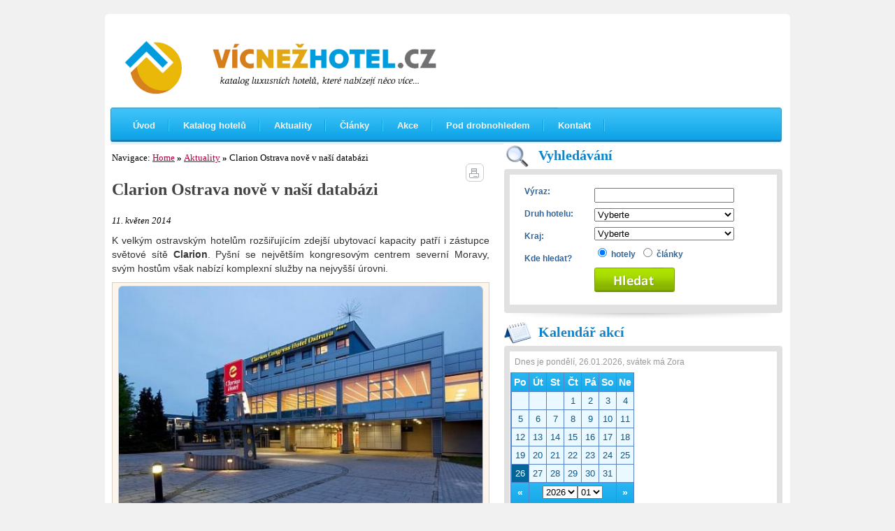

--- FILE ---
content_type: text/html
request_url: http://www.vicnezhotel.cz/aktuality/clarion-ostrava-nove-v-nasi-databazi.html
body_size: 6839
content:

<!DOCTYPE HTML PUBLIC "-//W3C//DTD HTML 4.0 Transitional//EN">
<html>
<head>      
  <title>Clarion Ostrava nově v naší databázi</title>
  <meta http-equiv="expires" content="Mon 26 Jan 2026 10:31:16">
  <meta name="keywords" content="">
  <meta name="description" content="clarion, ostrava, ČEZ aréna, konference, severní morava">
  <meta name="author" content="potucek@proseo.cz <Jan Potůček>">
  <meta name="robots" content="index, follow">
  <meta http-equiv="Content-Type" content="text/html; charset=windows-1250">
  <meta name="google-site-verification" content="bOf7_WVhSJNtUbHx-vy_nH07JAqKTIy_tRqBYegT8Ao" >
  <link href="/css/styl.css" type="text/css" rel="stylesheet">
  <link href="/css/hotels.css" type="text/css" rel="stylesheet">
      <link href="/css/prettyPhoto.css" type="text/css" rel="stylesheet">
  <link rel="stylesheet" type="text/css" href="/css/smoothDivScroll.css" >
  	<link href="/css/jquery.hoverscroll.css" type="text/css" rel="stylesheet" />
  <link rel="shortcut icon" href="/ikony/favicon.png">
  <link rel="icon" type="image/ico" href="/ikony/favicon.png">
  <link rel="bookmarks" href="/ikony/favicon.png">
  <script src="/js/skript.js" type="text/javascript"></script>
	<script src="/js/jquery/jquery-1.6.1.min.js" type="text/javascript"></script>
    	<script type="text/javascript" src="/js/jquery/jquery.prettyPhoto.js"></script>

	<script src="/js/jquery/jquery.ui.widget.js" type="text/javascript"></script>
    <script type="text/javascript" src="/js/jquery/jquery.timers.js"></script>
	<script type="text/javascript" src="/js/jquery/slidehotel.js"></script>
      <script src="/js/jquery/jquery.replaceform.js" type="text/javascript"></script>
	<link rel="stylesheet" type="text/css" href="/css/replaceform.css" >
  <script type="text/javascript" src="/js/initF.js"></script>
  <script type="text/javascript" src="/js/tooltip.js"></script>
  <script type="text/javascript" src="/js/ajax.js"></script>
	<script type="text/javascript" src="/js/jquery/jquery.hoverscroll.js"></script>
	<script type="text/javascript">

  var _gaq = _gaq || [];
  _gaq.push(['_setAccount', 'UA-36988971-1']);
  _gaq.push(['_trackPageview']);

  (function() {
    var ga = document.createElement('script'); ga.type = 'text/javascript'; ga.async = true;
    ga.src = ('https:' == document.location.protocol ? 'https://ssl' : 'http://www') + '.google-analytics.com/ga.js';
    var s = document.getElementsByTagName('script')[0]; s.parentNode.insertBefore(ga, s);
  })();

	</script>
<!-- Google Tag Manager -->
<script>(function(w,d,s,l,i){w[l]=w[l]||[];w[l].push({'gtm.start':
new Date().getTime(),event:'gtm.js'});var f=d.getElementsByTagName(s)[0],
j=d.createElement(s),dl=l!='dataLayer'?'&l='+l:'';j.async=true;j.src=
'https://www.googletagmanager.com/gtm.js?id='+i+dl;f.parentNode.insertBefore(j,f);
})(window,document,'script','dataLayer','GTM-NRBQ2DF');</script>
<!-- End Google Tag Manager –>  
</head>
<body>

<!-- Google Tag Manager (noscript) -->
<noscript><iframe src="https://www.googletagmanager.com/ns.html?id=GTM-NRBQ2DF"
height="0" width="0" style="display:none;visibility:hidden"></iframe></noscript>
<!-- End Google Tag Manager (noscript) -->
            
<div id="ltbg">
<div id="around">
<div id="topbg">
<div id="top">
<div id="bottom">

<div class="head">
	<div id="h1"><a href="/" title="VícNežHotel.cz " accesskey="1"><img src="/images/logo.gif" alt="VícNežHotel.cz"><span>VícNežHotel.cz</span></a></div>
  <div id="h2"><span>Katalog luxusních hotelů</span></div>

  <br class="divend">
<div class="topbar">
<ul>
<ul>
	<li><a href="/" title="Úvod" OnMouseOver="HideX();"><span>Úvod</span></a>	
	<li><a href="/katalog/" title="Hotely" id="NmenuX1" OnMouseOver="HideX();MenuSelX(1);ShowX(1);" ><span>Katalog hotelů</span></a>	
		<ul id="menuX1" class="lvl2">
			<li><a href="/katalog/kongres/" title="Kongres">Kongresové hotely</a>
			<li><a href="/katalog//wellness/" title="Wellness">Wellness hotely</a>
			<li><a href="/katalog/golf/" title="Golfový resort">Golfový resort</a>
			<li><a href="/katalog/deti/" title="Pobyt s dětmi">Pobyt s dětmi</a>
			<li><a href="/katalog/jine-sluzby/" title="Jiné služby">Jiné služby</a>
		</ul>
	<li><a href="/aktuality/" title="Aktuality" OnMouseOver="HideX();">Aktuality</a>
	<li><a href="/clanky/" title="Články" id="NmenuX2" OnMouseOver="HideX();MenuSelX(2);ShowX(2);" ><span>Články</span></a>
		<ul id="menuX2" class="lvl2">
			<li><a href="/clanky/priroda/" title="Příroda">Příroda</a>
			<li><a href="/clanky/pamatky/" title="Památky">Památky</a>
			<li><a href="/clanky/kultura/" title="Kultura">Kultura</a>
			<li><a href="/clanky/technika/" title="Technika">Technika</a>
			<li><a href="/clanky/zabava/" title="Zábava">Zábava</a>
		</ul>
	<li><a href="/akce/" title="Akce" OnMouseOver="HideX();">Akce</a>
	<li><a href="/pod-drobnohledem/" title="Pod drobnohledem" OnMouseOver="HideX();">Pod drobnohledem</a>
	<li><a href="/kontakt.html" title="Kontakt" OnMouseOver="HideX();">Kontakt</a>
</ul>


</div>
                
</div>
<div class="main">

 <div class="middle">
<div class="navigace"> Navigace: <a href="/" title="VícNežHotel.cz">Home</a> <b>&raquo; </b> <a href="/aktuality/">Aktuality</a> <b>&raquo; </b> Clarion Ostrava nově v naší databázi</div><a href="/print.php?id=227" title="Vytisknout dokument" id="print"><img src="/ikony/print.gif" alt="verze pro tisk" border="0"></a><h1>Clarion Ostrava nově v naší databázi</h1><em class='datem'>11. květen 2014</em><p>K velkým ostravským hotelům rozšiřujícím zdejší ubytovací kapacity patří
i zástupce světové sítě <strong>Clarion</strong>. Pyšní se největším
kongresovým centrem severní Moravy, svým hostům však nabízí komplexní
služby na nejvyšší úrovni.</p>
  <div id="preview_img"><a href="/pic/clanek/2014-05-11clarion-akt.jpg" title="Hotel Clarion Ostrava" rel="prettyPhoto[galery]"><img src="/pic/clanek/b_2014-05-11clarion-akt.jpg" alt="Hotel Clarion Ostrava"><strong>Hotel Clarion Ostrava</strong></a></div>

<p>Vzhledem k blízkému sousedství s multifunkční ČEZ arénou se hodí zvláště
k pořádání nejrůznějších typů akcí, od menších obchodních setkání a
prezentací až po velké <strong>konference</strong>. Tomu je uzpůsobeno 169
nekuřáckých <strong>pokojů</strong> i několik sálů, jež pojmou od dvaceti
do devíti set účastníků akce.</p>
<p>Samozřejmým doplňkem jsou rozsáhlé gastronomické provozy zahrnující dvě
<strong>restaurace</strong> s barem a <strong>wellness</strong> centrum.
Jeho součástí je plavecký bazén, vířivka, sauna a posilovna.</p>
<p><a href="/katalog/222-clarion-ostrava.html"><strong>O hotelu Clarion
Ostrava se dozvíte vše podstatné ZDE.</strong></a></p>
<p class="gotop">[<a href="#top" title="Nahoru">Nahoru &uarr;</a>]</p><hr class="divend">

<h3 id="inscm">Vložit komentář</h3>
<form method="post" action="#inscm"  enctype="multipart/form-data">
<fieldset>
<legend>Napsat komentář</legend>
<table class="seznam" cellspacing="1">
    <tr>
    <td align="left">Jméno:<br>
    <input type="text" name="jmeno" alt="jmeno" style="width:100%" value="" maxlength="50">
    <td align="left">E-mail:<br>
    <input type="text" name="email" alt="email" style="width:100%" maxlength="50" value="">
     <tr>
  <tr>
    <td align="left" colspan="2">
        <textarea name="zprava" id="post" rows="4" cols="40" style="width:100%"></textarea>
  <tr>
    <td align="right" colspan="2">
    <input type="hidden" name="rid" value="">
    <input type="hidden" name="parent" value="" id="commentParent">
    <input type="hidden" name="level" value="" id="commentLevel">
    <input type="submit" name="add-comment" value="Jsem stroj" style="display: none;">
    <input type="hidden" name="addit" value="y" id="addit">
    <input type="image" src="/images/buttonAdd.png" name="submitComment" alt="submitComment" value="Přidat" class="noborder">
</table>
</fieldset>
</form>
<h2 id="comments">Komentáře</h2>
<div class="komentare"><p class="alert">Na tento příspěvek zatím nikdo nereagoval!</p></div></div><div class="rightside">




<div class="menu" id="lsearch">
<h3>Vyhledávání</h3>
<div class="leftpata">
		<div id="searchbox">
  	<form method="post" action="" enctype="multipart/form-data">
    	<label for="fraze" class="label1">Výraz:<acronym title="Zadejte prosím hledaný výraz"></acronym></label>
			<input type="text" name="fraze" id="fraze" value="" style="width: 200px;"  >
			<br>
			<label for="sel1" class="label1">Druh hotelu:</label>
    		<select name="druh" id="sel1" style="width: 200px;">
					<option value="">Vyberte
				  <option value='28'>Wellness</option>
				  <option value='29'>Kongres</option>
				  <option value='30'>Děti</option>
				  <option value='31'>Golf</option>
				  <option value='40'>Jiné služby</option>
    		
				</select>
			<br>
			<label for="sel2" class="label2">Kraj:</label>
    		<select name="kraj" id="sel2" style="width: 200px;">
					<option value="">Vyberte
				  <option value='13'>Hlavní město Praha</option>
				  <option value='14'>Jihočeský kraj</option>
				  <option value='15'>Jihomoravský kraj</option>
				  <option value='16'>Karlovarský kraj</option>
				  <option value='17'>Královehradecký kraj</option>
				  <option value='18'>Liberecký kraj</option>
				  <option value='19'>Moravskoslezský kraj</option>
				  <option value='20'>Olomoucký kraj</option>
				  <option value='21'>Pardubický kraj</option>
				  <option value='22'>Plzeňský kraj</option>
				  <option value='23'>Středočeský kraj</option>
				  <option value='24'>Ústecký kraj</option>
				  <option value='25'>Vysočina</option>
				  <option value='26'>Zlínský kraj</option>
				  <option value='47'>Rakousko</option>
    		
    		</select>
			<label class="label3">Kde hledat?</label>
			<div class="sekce">
				<input type="radio" name="sekce" id="formItem_104" value="firmy" checked> hotely&nbsp;
      	<input type="radio" name="sekce" id="formItem_105" value="clanky"> články&nbsp;
      </div>
    	<input type="hidden" value="true" name="search">

     	<input type="image" src="/images/hledej.gif" name="submit-search" class="sub" alt="Vyhledej">
  	</form>
		</div>
</div>
</div>


<div class="menu" id="lcal">
<h3>Kalendář akcí </h3>
<div class="leftpata">
<p id="calSv">
Dnes je pondělí, 26.01.2026, svátek má Zora</p>
<div id="calCont"><table class="calendar" cellspacing="0"><tr class="dny"><td></td><th>Po</th><th>Út</th><th>St</th><th>Čt</th> <th>Pá</th><th>So</th><th>Ne</th></tr><tr><td align="center"></td><td>&nbsp;</td><td>&nbsp;</td><td>&nbsp;</td><td><a href="/kalendar/2026/01/#den01" class="old" >1</a></td><td><a href="/kalendar/2026/01/#den02" class="old" >2</a></td><td><a href="/kalendar/2026/01/#den03" class="old" >3</a></td><td><a href="/kalendar/2026/01/#den04" class="old" >4</a></td></tr><tr><td align="center"></td><td><a href="/kalendar/2026/01/#den05" class="old" >5</a></td><td><a href="/kalendar/2026/01/#den06" class="old" >6</a></td><td><a href="/kalendar/2026/01/#den07" class="old" >7</a></td><td><a href="/kalendar/2026/01/#den08" class="old" >8</a></td><td><a href="/kalendar/2026/01/#den09" class="old" >9</a></td><td><a href="/kalendar/2026/01/#den10" class="old" >10</a></td><td><a href="/kalendar/2026/01/#den11" class="old" >11</a></td></tr><tr><td align="center"></td><td><a href="/kalendar/2026/01/#den12" class="old" >12</a></td><td><a href="/kalendar/2026/01/#den13" class="old" >13</a></td><td><a href="/kalendar/2026/01/#den14" class="old" >14</a></td><td><a href="/kalendar/2026/01/#den15" class="old" >15</a></td><td><a href="/kalendar/2026/01/#den16" class="old" >16</a></td><td><a href="/kalendar/2026/01/#den17" class="old" >17</a></td><td><a href="/kalendar/2026/01/#den18" class="old" >18</a></td></tr><tr><td align="center"></td><td><a href="/kalendar/2026/01/#den19" class="old" >19</a></td><td><a href="/kalendar/2026/01/#den20" class="old" >20</a></td><td><a href="/kalendar/2026/01/#den21" class="old" >21</a></td><td><a href="/kalendar/2026/01/#den22" class="old" >22</a></td><td><a href="/kalendar/2026/01/#den23" class="old" >23</a></td><td><a href="/kalendar/2026/01/#den24" class="old" >24</a></td><td><a href="/kalendar/2026/01/#den25" class="old" >25</a></td></tr><tr><td align="center"></td><td><a href="/kalendar/2026/01/#den26" class="today" >26</a></td><td><a href="/kalendar/2026/01/#den27" >27</a></td><td><a href="/kalendar/2026/01/#den28" >28</a></td><td><a href="/kalendar/2026/01/#den29" >29</a></td><td><a href="/kalendar/2026/01/#den30" >30</a></td><td><a href="/kalendar/2026/01/#den31" >31</a></td><td>&nbsp;</td></tr><tr><th align="center" align="center" colspan="2"><a  href="/akce/2026/0/">&laquo;</a>   <th align="center" colspan="5"><select onchange="location.href=this.options[this.selectedIndex].value"><option value="/akce/2012/01/">2012<option value="/akce/2013/01/">2013<option value="/akce/2014/01/">2014<option value="/akce/2015/01/">2015<option value="/akce/2016/01/">2016<option value="/akce/2017/01/">2017<option value="/akce/2018/01/">2018<option value="/akce/2019/01/">2019<option value="/akce/2020/01/">2020<option value="/akce/2021/01/">2021<option value="/akce/2022/01/">2022<option value="/akce/2023/01/">2023<option value="/akce/2024/01/">2024<option value="/akce/2025/01/">2025<option value="/akce/2026/01/" selected>2026</select><select onchange="location.href=this.options[this.selectedIndex].value"><option value="/akce/2026/01/" selected>01<option value="/akce/2026/02/">02<option value="/akce/2026/03/">03<option value="/akce/2026/04/">04<option value="/akce/2026/05/">05<option value="/akce/2026/06/">06<option value="/akce/2026/07/">07<option value="/akce/2026/08/">08<option value="/akce/2026/09/">09<option value="/akce/2026/10/">10<option value="/akce/2026/11/">11<option value="/akce/2026/12/">12</select><th align="center" colspan="1">   <a href="/akce/2026/2/">&raquo;</a></table></div>
<div id="calScroll">
<ul id="my-list">
</ul>

</div>
<br class="divend">



 
<br class="divend">
</div>
</div>

<div class="menu" id="lclan">
<h3>Aktivity v okolí hotelu </h3>
<div class="leftpata">
<div id="lastart"><div class="bestart_clanek">
<strong> <a href="/clanky/ani-spindl-ani-pec-v-zime-viva-moninec.html">Ani Špindl, ani Pec, v zimě viva Monínec</a></strong><a href="/clanky/ani-spindl-ani-pec-v-zime-viva-moninec.html"><img src="/pic//clanek/2013-11-05moninec.jpg" alt="Ani Špindl, ani Pec, v zimě viva Monínec"></a>
  <p>Přesto, že to zní málo pravděpodobně, pouhých 70 kilometrů jižně od Prahy leží Sportrelax centrum Monínec...</p>
</div>
<div class="bestart_clanek">
<strong> <a href="/clanky/prenest-se-pres-dve-ste-let-zpet-prece-v-prerove.html">Přenést se přes dvě stě let zpět? Přece v Přerově</a></strong><a href="/clanky/prenest-se-pres-dve-ste-let-zpet-prece-v-prerove.html"><img src="/pic//clanek/2013-03-30prerovnadlabem.jpg" alt="Přenést se přes dvě stě let zpět? Přece v Přerově"></a>
  <p>Přeneste se o dvě století zpět a na vlastí kůži zažijte, jak žili a pracovali naši předkové. Polabské přírodopisné muzeum v Přerově nad Labem reálně a přitom nenásilně představuje život v běžné...</p>
</div>
<div class="bestart_clanek">
<strong> <a href="/clanky/skoda-nenavstivit-muzeum-skoda.html">Škoda, nenavštívit muzeum Škoda</a></strong><a href="/clanky/skoda-nenavstivit-muzeum-skoda.html"><img src="/pic//clanek/2013-10-23skodamuzeum.jpg" alt="Škoda, nenavštívit muzeum Škoda"></a>
  <p>Škoda muzeum v Mladé Boleslavi na jednom místě spojuje prezentaci historie věhlasné automobilové značky s...</p>
</div>
<div class="bestart_clanek">
<strong> <a href="/clanky/votvirak-otvira-vir-festivalu.html">Votvírák otvírá vír festivalů</a></strong></div>
<div class="bestart_clanek">
<strong> <a href="/clanky/male-maslovicke-muzeum-masla-moc-mile-misto.html">Malé máslovické muzeum másla, moc milé místo</a></strong></div>
<div class="bestart_clanek">
<strong> <a href="/bannery/aquapalace-praha-vodni-svet-u-hlavniho-mesta.html">Aquapalace Praha, vodní svět u hlavního města</a></strong></div>
<div class="bestart_clanek">
<strong> <a href="/clanky/pamatky-unesco-na-morave.html">Památky UNESCO na Moravě</a></strong></div>
<div class="bestart_clanek">
<strong> <a href="/clanky/pamatky-unesco-v-cechach.html">Památky UNESCO v Čechách</a></strong></div>
<div class="bestart_clanek">
<strong> <a href="/clanky/14-krasnych-hor-ceske-republiky-pro-jarni-vylety.html">14 krásných hor České republiky pro jarní výlety</a></strong></div>
<div class="bestart_clanek">
<strong> <a href="/clanky/svatobor-rozhledna.html">Svatobor – rozhledna</a></strong></div>
<br class="divend"></div></div>
</div>


<div class="menu">
<h3>Katalog luxusních hotelů</h3>
<div class="leftpata">
<p><span style="font-family: arial,helvetica,sans-serif;"><a href="http://www.vicnezhotel.cz">VicNezHotel.cz</a> je internetový <a title="Katalog hotelů" href="/katalog">katalog</a> luxusních hotelů, které nabízejí něco více, než jen běžné ubytování a stravování.<br /><br /> Je vhodný především pro <a title="Kongresové hotely" href="/katalog/kongres">organizátory konferencí</a> a firemních akcí, rodiče <a title="Hotely pro pobyt s dětmi" href="/katalog/deti">malých  dětí</a> plánující společnou dovolenou, <a title="Golfové hotely" href="/katalog/golf">golfisty</a> hledající  ubytování propojené s golfovým resortem či pro <a title="Wellness hotely" href="/katalog//wellness">manažery</a> na obchodních  cestách. A také pro každého, kdo hledá originální, netradiční možnost trávení volného času.<br /> <br />Katalog hotelů doplňují <a title="Kalendář akcí" href="/akce">tipy na </a><a title="Kalendář akcí" href="/akce">akce</a> pořádané samotnými hotely, na zajímavé <a title="Tipy na výlety v okolí hotelů" href="/clanky">turistické cíle</a> v jejich okolí i <a title="Tipy a rady v problematice Horeca" href="/tipy-a-rady">rady ohledně správného výběru</a> hotelu.</span></p></div>
</div>





<br>


</div>




<br class="divend">

<div class="footer">

<ul class="f1">
<li class="fnad">Aktuality</li>
<li><a href="/aktuality/lyzovani-a-ubytovani-v-jesenikach.html">Lyžování a ubytování v Jeseníkách</a></li><li><a href="/aktuality/lyzovani-a-ubytovani-v-beskydech.html">Lyžování a ubytování v Beskydech</a></li><li><a href="/aktuality/lyzovani-a-ubytovani-na-sumave.html">Lyžování a ubytování na Šumavě</a></li></ul>
<ul class="f2">
<li class="fnad">Akce a slevy na email</li>
<li> Chcete dostávat užitečné rady a tipy? Zanechte nám prosím svůj email zde <form method="post" action="" enctype="multipart/form-data">
    <input type="text" name="ml_email" id="mail" size="20" value="vas@email.cz" onFocus="CleanField(this, 'vas@email.cz');">
    <input type="submit" value="Přidej/Odeber" name="add_mail">

</form>

</ul>
<ul class="f3">
	  <li class="fnad">Zajímavé odkazy</li>
  <li><a href="http://www.hudebniknihovna.cz" target="_blank">Hudební knihovna</a>
	<li><a href="http://www.reklamated.cz" target="_blank">Reklama TEĎ</a>
	<li><a href="/partnerske-stranky.html#">Zde může být váš odkaz</a></li>

</ul>

<br class="divend">

<div>
<img src="/ikony/jpwicon.png" alt="Jan Potůček Webdesign" align="left" border="0">
&copy; <a href="/" title="VícNežHotel.cz">VícNežHotel.cz</a> |
<a href="/kontakt.html" title="Kontakt">Kontakt</a> |
<a href="/inzerce.html" title="Inzerce">Inzerce</a> |
<a href="/podminky-pouziti.html" title="Podmínky použití">Podmínky užití</a> |
<a href="/partnerske-stranky.html" title="Partnerské stránky">Partnerské stránky</a> |
<a href="/admin/" title="Admin">Admin</a> | <a href="http://www.proseo.cz/" title="Tvorba www stránek" target="_blank">ProSEO.cz</a>

<a href="http://www.toplist.cz/stat/1459085"><script language="JavaScript" type="text/javascript">
<!--
document.write ('<img src="http://toplist.cz/count.asp?id=1459085&amp;logo=s&amp;http='+escape(document.referrer)+'&amp;wi='+escape(window.screen.width)+'&amp;he='+escape(window.screen.height)+'&amp;cd='+escape(window.screen.colorDepth)+'&amp;t='+escape(document.title)+'" width="14" height="14" border=0 alt="TOPlist" />');
//--></script></a><object><noscript><img src="http://toplist.cz/count.asp?id=1459085&amp;logo=s" border="0"
alt="TOPlist" width="14" height="14"></noscript></object>

</div>
</div>

<br class="divend">

</div>
</div>
</div>
</div>
</div>
  <script type="text/javascript" charset="utf-8">
  $(document).ready(function(){
    $("a[rel^='prettyPhoto']").prettyPhoto();
  });
</script>
</body>
</html>


--- FILE ---
content_type: text/css
request_url: http://www.vicnezhotel.cz/css/styl.css
body_size: 7180
content:
/*
// -----------------------základní prvky---------------------------------------
*/

#h_ads336, #rcmbox_h3{
 text-align:right !important;
 font:8px Verdana;
 text-transform:Uppercase;
 color:#ccc;
 margin:0;
 display:block;
 }
#ads336, #rcmbox{
 border-top:1px solid #ccc;
 border-bottom:1px solid #ccc;
 }
body {
 background:#f1f1f1; /*url('/images/pattern04.jpg');*/
 text-align: center;
 margin: 0px;
 padding:0px;
 }
.brands{
 font-size:13px;
 height:30px;
 background:#222;
 border-bottom:2px solid #0099CC;
 text-align: center;
 }
.brands ul{
 padding:4px;
 list-style-type:none;
 margin:0;
 width: 1030px;
 margin-left:auto;
 margin-right:auto;
 }
.brands ul li{
 color:#999;
 float:left;
 margin-right:6px;
 }
.brands ul li a{
 color:#f0f0f0;
 padding-left:2px;
 font-family:Arial;
 }
.brands ul li a:hover{
 color:#fff;
 text-decoration:none;
 }
#home{
 background:url('/images/home.gif') -6px -1px no-repeat;
 padding-left:20px;
 }

#around {
 width: 980px;
 text-align: center;
 margin-left:auto;
 margin-right:auto;
 margin-top:20px;
 margin-bottom:20px;
 /*-moz-box-shadow:    1px 1px 5px 6px #d5d5d5;
  -webkit-box-shadow: 1px 1px 5px 6px #d5d5d5;
  box-shadow:         1px 1px 3px 6px #d5d5d5;  */
-webkit-border-radius: 6px;
-moz-border-radius: 6px;
border-radius: 6px;
 background: #fff;
 overflow:hidden;
 }
#bottom {
 background: url('/images/bottom.jpg') bottom center no-repeat;
-webkit-border-radius: 6px;
-moz-border-radius: 6px;
border-radius: 6px;
 }
#topbg{
 background:url('/images/head.jpg') -10px 0px no-repeat;
-webkit-border-radius: 6px;
-moz-border-radius: 6px;
border-radius: 6px;
 }
hr{
 height:10px;
 border:0px;
 }
.reklama {
 display: none;
 }
.main {
 margin:0 10;
 }
.head {
 margin: 0px;
 padding: 0px;
 text-align:left;
 height:178px;
 }
#AddHotel{
 float:right;
 width:158px;
 margin:-54 10 8 0;
 }
#AddHotel a{
 display:block;
 width:158px;
 height:48px;
 background:url('/images/addhotel.gif') 0 0 no-repeat;
 text-decoration:none;
 }
#AddHotel a:hover{
 background:url('/images/addhotel.gif')  0 -48 no-repeat;
 }
#AddHotel a span{
 display:block;
 padding:12 0 0 50;
 font:bold 18px Calibri;
 color:#f1f1f1;
 }

.head #h1{
 margin:0;
 padding:0;
 font-family:Trebuchet MS;
 font-size:1.5em;
 margin:25px 0px 0px 20px;
 float:left;
 width:476px;
 }
.head #h1 img{
 border:0;
 }
.head #h1 span{
 display:none;
 }

.head #h2{
 display:none;
 }
.head hr,
.kosik hr,
.prefix hr{
 display:none;
 }
hr.es,
hr.divend,
br.divend{
 margin:0px;
 clear:both;
 visibility:hidden;
 }
#druhy{
 float:right;
 margin-top:58px;
 padding-right:40;
 }
#druhy ul{
 margin:0 0 0 0;
 padding:0;
 list-style-type:none;   #170C36
 }
#druhy ul li{
 margin:0;
 border:0;
 padding:0;
 line-height:120%;
 float:left;
 font:bold 13px Arial;
 margin-right:8px;
 }
#druhy ul li a{
 color:#170C36;
 display:block;
 text-align:center;
 width:175px;
 background:url('/images/druhyl.png') 0 0 no-repeat;
 padding:8 0;
 text-decoration:none;
 }
#druhy ul #druh17 a{
 width:135px;
 background:url('/images/druhym.png') 0 0 no-repeat;
 }
.topbar{
 margin-top:8px;
 _margin-top:26px;
 text-align:left;
 }
.topbar ul{
 margin:0 0 0 20;
 padding:0;
 list-style-type:none;
 font-family:Arial;
 }
.topbar li{
 margin:1px 20px 0px 0px;
 border:0;
 padding:18 20 18 0;
 line-height:120%;
 background:url('/images/topli.gif') right center no-repeat;
 text-align:left;
 float:left;
 font-size:13px;
 font-weight:bold;
 }
.topbar a{
 color:#F8F1E8;
 text-decoration:none;
 }
.topbar a:hover{
 text-decoration:underline;
 }
.topbar .lvl2{
 position:absolute !important;
 z-index:200;
 width:190px;
 margin-left:-24px;
 margin-top:14px;
 ?margin-left:-102px;
 _margin-top:24px;
 padding:1px;
 background:#0E7CC4;
 display:none;
 border:1px solid #0E7CC4;
 border-top:0;
 padding-top:0;
 -webkit-border-bottom-right-radius: 5px;
 -webkit-border-bottom-left-radius: 5px;
 -moz-border-radius-bottomright: 5px;
 -moz-border-radius-bottomleft: 5px;
 border-bottom-right-radius: 5px;
 border-bottom-left-radius: 5px;
 }
.topbar .lvl2 li{
 margin:0;
 padding:6px 2px;
 line-height:120%;
 background:url('/images/toplix.gif') right bottom repeat-x;
 text-align:left;
 float:none;
 }

.topbar .lvl2 li a{
 padding-left:28;
 display:block;
 }
.topbar .lvl2 li a:hover{
 background:url('/images/lvl2h.gif') 12 8 no-repeat;
 }

#top_rss{
 float:right;
 padding-left:16px;
 background:url('/ikony/rss12x12.png') center left no-repeat;
 clear:both;
 margin:-16px 6px 0 0;
 _margin:-60px 6px 0 0;
 font:11px Arial;
 color:#f1f1f1;
 }
#navibar{
 float:right;
 margin-right:0px;
 width:180px;
 }
#navibar a{
 }
#navibar img{
 margin:3px;
 border:0;
 }
a#slct{
 background:#333;
 }

/*
****************  PREFIX
*/
.prefix{
 float: left;
 width: 478px;
 _width: 477px;
 margin-left:2px;
 border:0;
 }
#nastip{
 margin-left:1px;
 }
.rbanner{
 background: url('/images/backbanner.png') bottom center no-repeat;
 text-align:center;
 padding-bottom:14px;
 margin-bottom:18px;
 }
.rbanner object{
 background: url('/images/backbanner.png') bottom center no-repeat;

 }
.rbanner img{
 border:0;
 }
/*
****************  LEFTSIDE
*/
.leftside{
 width: 180px;
 float: left ;
 text-align:left;
 background: #fff url('/images/leftbg.png') top center repeat-x;
 }
.rightside{
 width: 400px;
 float: right ;
 text-align:left;
 margin-right:0px;
 }
.leftside h3,
.leftside h4{
 background: url('/images/lefth3.png') -1px 0 no-repeat;
 padding:6 8 8 30px;
 color:#fff;
 text-shadow: #13232B 1px 1px 1px;
 font-family:Tahoma;
 font-size:12px;
 margin:0;
 }
.rightside h3,
.rightside h4{
 background: url('/images/lefth3.png') 1px -4px  no-repeat;
 color:#0D84CB;
 padding:6 0 16 8;
 font:bold 20px Calibri;
 margin:0;
 }
#lsearch h3{
 background: url('/images/l4search.png') 1px -4px no-repeat;
 padding-left:50;
 }
#lcal h3{
 background: url('/images/l4cal.png') 1px -4px no-repeat;
 padding-left:50;
 }
#lclan h3{
 background: url('/images/l4clan.png') 1px -4px no-repeat;
 padding-left:50;
 }
#lgmapa iframe{
 margin-left:10px;
 }
.rightCont{
 background:#FBF5EE;
 border:1px solid #D9CFC2;
 padding:4px;
 }
.menu,
.mainmenu{

 background:#fff url('/images/leftmiddle.png') top center repeat-y;
 }
.leftpata{
 background: url('/images/leftbottom.png') bottom center no-repeat;
 padding-bottom:25px;
 }
.menu h2{
 margin:0;
 padding:8;
 font:bold 1em Arial;
 color:#333;
 }
.menu p{
 margin:0;
 padding:8;
 font:0.8em Verdana;
 color:#333;
 }
.leftside a{
 font: 0.9em Arial;
 color:#0D84CB;
 }
.leftside a:hover{
 text-decoration:none;
 }
.rightside p,
.menu p,
.leftside p{
 text-align:left;
 font-size:11px;
 padding:8px 20px;
 }
.rightside p a,
.leftside p a{
 font-size:11px;
 color:#0D84CB;
 }
.rightside p a:hover,
.leftside p a:hover{
 text-decoration:none;
 }
.leftside center h3{
 text-align:left;
 margin-top:15px;
 }
.rightside ul, .leftside ul{
 list-style-type:none;
 margin:0 12 !important;
 padding:0 12;
 margin-bottom:10px;
 margin-top:1px;
 }
.rightside li,
.leftside li,
#menu1 li,#menu2 li{
 display:block;
 border-bottom:1px dotted #999;
 font-family:Tahoma;
 font-size:0.8em;
 margin:0 12;
 padding:0;
 }
.rightside li:hover,
.leftside li:hover,
#menu1 li:hover,#menu2 li:hover{
 }
.rightside li a,
.leftside li a{
 display:block;
 color:#635747;
 padding:4px;
 padding-left:24px;
 text-decoration:none;
 background:url('/images/lli.gif') 7px 7px no-repeat;
 font-weight:bold;
 }
.rightside li a:hover,
.leftside li a:hover{
 text-decoration:underline;
 background:url('/images/leftli.png') 7px 7px no-repeat;
 }
#menu1,#menu2{
 margin-left:170px;
 width:170px;
 }
#menu2{
 margin-top:25px;
 }
#slide{
 text-align:center;
 margin-bottom:10px;
  }
#slide h4{
 text-align:left;
 }
#slide img{
 border:3px double #ccc;
 margin-top:10px;
 }
#visit{
 padding-bottom:10px;
 background:#f1f1f1;
 margin:10px;
 border:1px solid #e1e1e1;
 -webkit-border-radius: 4px;
 -moz-border-radius: 4px;
 border-radius: 4px;
  }
#visit img{
 margin-top:5px;
 border:0;
 }
#visit p{
 text-align:justify;
 font-size:9px;
 color:#666;
 }
#visit a{
 color:#666;
 }
.leftside hr{
 display:none;
 }
#login form{
 margin:10px;
 }
#login input{
 width:48%;
 }
#login .sub{
 margin-left:40px;
 margin-top:5px;
 width:85px;
 }
#login p{
 padding-bottom:8px;
 }
#anketa{
 background:#F3E9DE;
 }
#anketa table{
 margin-left:8px;
 width:170px;
 }
#anketa a:hover{
 color:#990000;
 }
#ank td, #ank th{
 font-family:Arial;
 font-weight:bold;
 font-size:13px;
 }
#ank img{
 border:1px solid #B9033D;
 }

#kontakty{
?height:200px;
 }
#kontakty ul,
#l1b ul{
 margin:10px;;
 }
#kontakty li,
#l1b li{
 border:0;
 display:block;
 padding:2px;
 padding-left:28px;
 background:none;
 margin:0;
 }
#kontakty li a,
#l1b li a{
 display:inline;
 padding:0;
 color:#990000;
 }
#kontakty .adr,
#l1b .adr{
 background:url('/ikony/email.png') 8px center no-repeat;
 }
#kontakty .email,
#l1b .email{
 background:url('/ikony/email_go.png') 8px center no-repeat;
 }
#kontakty .tel,
#l1b .tel{
 background:url('/ikony/phone.png') 8px center no-repeat;
 }
#kontakty li.hl,
#kontakty li.adr,
#l1b li.hl,
#l1b li.adr{
 color:#232323;
 font:14px Arial;
 }
#kontakty li.hl,
#l1b li.hl{
 border-bottom:1px solid #ccc;
 margin-bottom:4px;
 padding-bottom:4px;

 }
#kontakty li.url a,
#l1b li.url a{
 color:#333;
 }

#clanekMesice h4{
 background:none;
 text-transform:none;
 font:bold 14px Arial;
 }
#clanekMesice a{
 color:#222;
 }
#clanekMesice a:hover{
 color:#B4033D;
 }
#clanekMesice img{
 width:100%;
 }

/*
****************  MIDDLE
*/
.adsense{
 width:250px;
 float:right;
 margin-left:12px;
 }
.upper{
 text-align:center;
 }
.upper h1{
 text-align:center;
 color:#DE32E2 !important;
 }
.navigace{
 padding-top:4px;
 margin-left:0px;
 font-size:0.8em;
 }
.viewfoto a,
.middle a,
.middlew a {
 color:#B4033D;
 text-decoration: underline;
 }
.viewfoto a:hover,
.middle a:hover {
 text-decoration: none;
 }
.clanek{
 margin:0 30 0 30;
 }
.middle,
.middlew{
 padding:10 0 20 0;
 margin:0 0 50 0;
 min-height:516px;
 font-family:Tahoma;
 text-align:left;
 float:left;
 width:540px;
 }
.chyba_prihlaseni{
 float: left;
 width: 610px;
 }
#view17,#view18,#view19,#view9{
 width:100%;
 margin:0;
 }
.middlew,
#wide{

 }
#wide fieldset{
 margin-right:0px;

 }
#wide fieldset table th,
.middlew fieldset table th{
 text-align:left;
 color:#333;
 font-size:0.7em;
 }
.middle h1,
.middlew h1{
 font-size: 24px;
 font-family: Trebuchet MS;
 padding:8px;
 padding-left:0px;
 margin-left:0px;
 font-weight:bold;
 text-align:left;
 color:#444;
 }
.clanky h1{
 margin-left:0px;
 }
#ih1{
 color:#999;
 font:11px Verdana;
 margin:0;
 padding:0;
 }
#ih2{
 padding:2 8 8 48px;
 color:#0D84CB;
 font-family:Calibri;
 font-size:24px;
 margin:0 0 15 0;
 background: url('/ikony/ih2.png') 1px -4px  no-repeat;
 }
.middle h2,
.middlew h2,
.kontakty h2{
 padding:0px;
 font: 1.2em Arial;
 margin:4 0;
 color:#635747;
 margin-left:0px;
 font-weight:bold;
 padding:8 0 8 0;
 }
.middle h2 a{
 color:#B4033D;
 }
.middle h2 span{
 color:#222;
 }
.chyba_prihlaseni h3,
.middle h3,
.middlew h3,
.viewfoto h3{
 font: 1em Arial;
 margin-bottom:5px;
 padding:0px;
 color:#666;
 font-weight:bold;
 }
h3#comments{
 border-top:1px dashed #cccccc;
 padding-top:8px;
 margin-top: 30px;
 }
.middle h4,
.middlew h4{
 font: 0.9em Arial;
 margin-bottom:5px;
 padding:0px;
 color:#333;
 font-weight:bold;
 margin:10px;
 }
.viewfoto h3#comments{
 margin-right:10px;
 }
.chyba_prihlaseni p,
.middle p,
.middlew p,
.pozn div{
 font-family:Arial;
 line-height:140%;
 text-align:justify;
 margin:10 0 10 0;
 font-size:0.9em;
 color:#333;
  }
.pozn div{
 font-size:1em;
  }
.middle center{
 font:0.8em Arial;
 color:#666;
 }
.middle strong{
 color:#363636;
 }
.middlew form,
.middle form{
 margin:0;
 padding;0;
 }
.middlew fieldset,
.middle fieldset{
 margin:10 0 10 0;
 border:1px solid #B7D7EE;
 background:#DDF4FB url('http://www.affiliatenet.cz/images/form.png') 0 0 no-repeat;
 border-radius: 4px;
 }
.middlew fieldset{
 margin-right:-2px;
 }
.middle fieldset table{
 width:98%;
 background:transparent !important;
 }
fieldset .seznam td, fieldset .seznam th{
 background:transparent !important;
 }
.middle fieldset input,
.middle fieldset textarea{
 border:1px solid #B7D7EE;
 padding:3px;
 color:#444
 font-size:14px;
 -webkit-border-radius: 4px;
 -moz-border-radius: 4px;
 border-radius: 4px;
 }
.middle fieldset input:focus,
.middle fieldset textarea:focus{
 border-color:rgba(82, 168, 236, 0.8);outline:0;outline:thin dotted \9;-webkit-box-shadow:inset 0 1px 1px rgba(0,0,0,.075), 0 0 8px rgba(82,168,236,.6);-moz-box-shadow:inset 0 1px 1px rgba(0,0,0,.075), 0 0 8px rgba(82,168,236,.6);box-shadow:inset 0 1px 1px rgba(0,0,0,.075), 0 0 8px rgba(82,168,236,.6);
}
.middle fieldset input[type="image"]{
 border:0;
 }
/*.middle fieldset input,
.middle fieldset textarea{
 -webkit-border-radius: 5px;
 -moz-border-radius: 5px;
 border-radius: 5px;
 border:1px solid #ccc;
 }             */
fieldset legend{
 color:#666;
 margin:4px;
 font:bold 0.8em Verdana;
 }
.middle ol,
.middlew ol{
 font: 0.8em Verdana;
 }
.middle ol li,
.middlew ol li{
 line-height:170%;
 }
.middle ul,
.middlew ul,.normal{
 margin:0;
 padding:0;
 list-style-type:none;
 font: 0.8em Arial;
 font-size:0.9em;
 color:#333;
 }
.middle img{
 margin:8px;
 margin-top:0px;
 -webkit-border-radius: 6px;
 -moz-border-radius: 6px;
 border-radius: 6px;
 border:1px solid #ccc;
 }

.middle ul li,
.middlew ul li,
.normal li{
 line-height:150% !important;
 margin-left:14px;
 padding-left:22px;
 background:url('/images/li.gif') 0px 4px no-repeat;
 }
.normal li{
 font: 0.9em Arial;
 margin-left:14px !important;
 padding-left:16px !important;
 background:url('/images/leftli.gif') 0px 3px no-repeat;
 border:0;
 }
.middle li strong{
 font:bold 1em Arial;
 }
ul.nolist{
 list-style-type:none;

 }
ul.nolist{
 margin-left:0px;
 padding-left:14px;
 }
.viewfoto table td,
.viewfoto table th,
.middle table td,
.middle table th,
.middlew table td,
.middlew table th {
 font-family:Verdana;
 font-size:0.6em;
 margin: 0px;
 padding:2px;
 }
table.cenik{
 background:#ccc;
 width:98%;
 }
table.cenik th,
table.cenik td{
 padding:8px !important;
 text-align:left;
 font-size:13px;
 background:#fff;
 }
tr.cenik-hl th{
 background:#eee;
 }
.kontakty table{
 margin-left:20px;
 }
#avatar img{
 border:8px solid #ccc;
 margin-bottom:10px;
 }
#print{
 float:right;
 }
.uver{
 float:left;
 }
.pozn2,
.pozn{
 padding:4 12 0 12;
 font-weight:bold;
 margin:16 0 16 0;
 border:1px solid #B7D7EE;
 background:url('/images/form.png') 0 0 no-repeat;
 border-radius: 4px;
 }
.pozn p strong{
 color:#006600;
 }
.eshop .pozn p strong{
 color:#323232;
 }
.pozn2 p,.pozn p{
 text-indent:0px;
 margin-top:4px
 }
.pozn h2{
 margin-top:0px;
 color:#003366;
 }
.pozn2 h3,.pozn h3{
 color:#333;
 margin-top:0px;
 margin-bottom:10px
 }
.pozn2 h3{
 color:#b00000;
 margin-top:0px;
 margin-bottom:10px
 }
.pozn ul,
.pozn2 ul{
 margin-left:10px;
 margin-bottom:10px;
 }
.pozn ul li,
.pozn2 ul li{
 margin-left:10px;
 }
b.stats{
 clear:both;
 display:block;
 font-weight:normal;
 border-top:1px dashed #cccccc;
 margin:0;
 padding-top:3px;
 }
b.stats span{
 color:#8E1B06;
 }
.foto a {
 color: #0066CC;
 text-decoration: none;
 }
.foto a:hover {
 color: black;
 text-decoration: underline;
 }
#tagcloud,
#bestart{
 text-align:left;
 font-family:Arial;
 }
#tagcloud h2,
#bestart h2{
 color:#333;
 margin:0 10;
 }
#tagcloud p,
#bestart #bestart_cont{
 border:1px solid #ccc;
 margin:0 10;
 padding:8px;
 }
#tagcloud p a{
 color:#990000;
 }
#tagcloud p a:hover{
 text-decoration:none;
 }
.bestart_clanek{
 margin-right:8px;
 }
.bestart_clanek img{
 width:60px;
 height:60px;
 float:left;
 margin:0 8px 5px 0;
 border:1px solid #D1CAA3;
 -webkit-border-radius: 4px;
 -moz-border-radius: 4px;
 border-radius: 4px;
 }
#bestart h3{
 height:30px;
 }
.bestart_clanek h3{
 clear:both;
 }
.bestart_clanek h3 a{
 font-size:0.8em;
 color:#635B30;
 text-decoration:none;
 }
.bestart_clanek h3 a:hover{
 color:#990000;
 text-decoration:underline;
 }
.bestart_clanek p{
 font-size:0.9em;
 }
#relatedart p{
 margin-top:0;
 font-size:0.75em;
 }
#relatedart .bestart_clanek{
 margin-right:10px;
 }
#lastart{
 margin-left:20px;
 margin-top:8px;
 }
#lastart strong{
 font:bold 16px Arial;
 text-align:left;
 clear:both;
 display:block;

 }
#lastart a{
 color:#B4033D;
 }
#lastart a:hover{
 text-decoration:none;
 }
#lastart p{
 text-align:justify;
 font:11px Arial;
 color:#777;
 }
.strankovani,.strankovani2{ margin:15px 0; font-weight:bold; font-size:0.8em; }
.strankovani a:hover{ text-decoration: none; }
.viewfoto .strankovani{ margin:18px; font-weight:bold; }
.viewfoto .strankovani a{ padding:2px; }
.viewfoto .strankovani a:visited{ color:black; }
.viewfoto .strankovani a:active{ border:1px solid #0066CC; }
.strankovani a{ color: #660000; text-decoration: underline; }
.strankovani b{ }
.strankovani2 a{ color: #660000; text-decoration: underline; display:block; background:url('../images/cislo.png') no-repeat; float:left; min-width:25px;width:25px;height:25px; margin:5px 8px 0 0; text-decoration:none; text-align:center;padding-top:4px;}
.strankovani2 b.active,.strankovani2 a:hover{ display:block; background:url('../images/cislo_active.png') no-repeat; color:#fff; float:left; min-width:25px;width:25px;height:25px; margin:5px 8px 0 0; text-align:center;padding-top:4px; }
/*
****************  FOOTER
*/
#bottom{
 }
.footer{
 padding:10 10 50 10;
 margin:0;
 }
.f2 form{
margin:0;
padding:2 0;
}
.footer ul{
 list-style: none;
 font-family:Arial;
 font-size: 13px;
 float: left;
 text-align:left;
 width:30%;
 padding:0;
 margin:0 10;
 height:180px;
 }
.footer ul li{
 padding:5 0;
 margin:4 0;
 color:#A74F03;
 border-bottom:1px dotted #A74F03;
 }
.footer ul li a{
 color:#A74F03;
 text-decoration:underline;
 }
.footer ul li a:hover{
 text-decoration:none;
 }
.footer ul.f3{
 float: right;
 width:28%;
 }


.footer ul li.fnad{
 font-weight: bold;
 color: #A74F03;
 font-size: 15px;
 padding:8 0;
 border-bottom:0;
}

.f1 a, .f2 a, .f3 a{
color: white;
text-decoration: underline;
}
.footer ul li a:hover{
text-decoration: none;
    }


.footer div{
 font-size:11px;
 font-family:Verdana;
 color:#232323;
 padding:0px;
 margin:4px;
 text-align:right;
 padding-top:8px;
 }
.jpw{
 background: #fff;
 }
.jpw .icon{
 margin-top:12px;
 }
.footer a{
 color:#333;
 text-decoration:none;
 }
.footer a:hover{
 text-decoration:underline;
 }
.footer div div{
 width:30%;
 margin-right:20px;
 float:left;
 text-align:left;
 }
.footer div div h3{
 font-style: italic;
 margin:10 0 0 0;
 border-bottom:1px groove #222;
 _border-bottom:1px solid #858585;
 color:#e1e1e1;
 font-size:1.6em;
 font-family: Arial;
 padding-bottom:8px;
 }
#kontakt{margin-left:15px;margin-right:10px;}
#kontakt h3{padding-left:20px;background:url('/images/phone.gif') top left no-repeat}
#kontakt fieldset{border:0}
#kontakt legend,#none{display:none;}
#kontakt table th{font-size:0.7em;color:#ccc;vertical-align:top}
#kontakt textarea{width:200px;height:60px;border:1px solid #e5e5e5;background:#f1f1f1 url('/images/tbg.gif') bottom left repeat-x;}
#kontakt #email{width:200px;border:1px solid #e5e5e5;background:#f1f1f1 url('/images/ibg.gif') bottom left repeat-x;}
#o-info ul{list-style-type:none;margin:0;padding:0;font:bold 1.2em Arial;}
#o-info ul li{border-bottom:1px dashed #666;padding:3px;padding-left:15px; background:url('/images/li2.gif') 6px 8px no-repeat;}
#o-info ul li a{color:#fff;}
#komentare{margin:0;}
#komentare i{font-size:9px;}
#komentare i{border-bottom:1px dashed #666;padding-bottom:2px;margin-bottom:2px;display:block}
.grey{border:1px solid #ccc;background:#fff url('/images/tbg.gif') bottom left repeat-x;}
.seznam td, .seznam th{
 background:#f1f1f1;
 }
#kont{
 margin-right:10px;
 }
#kont legend{
 color:#635747;
 font:bold 11px Tahoma;
 }
#kont fieldset{
 border:1px solid #B7D7EE;
 background:url('/images/form.png') 0 0 no-repeat;
 border-radius: 4px;
 }
/*
-----------------------------------------------
*/
p.darkred,p.alert{
 text-indent:0px;
 line-height:150%;
 color:#b00000;
 border:1px dashed #b00000;
 background:#FFF0F0;
 text-align:center;
 font-size:0.9em;
 margin-top:20px;
 -webkit-border-radius: 4px;
 -moz-border-radius: 4px;
 border-radius: 4px;
 }
.prefix p,
.middle p.alert{
 margin:5 0 5 0;
 padding:10px;
 }
.eshop p.alert{
 margin-left:0;
 }
.darkred{
 color:#b00000;
 }
#s-link {
 width: 40em;
 margin-bottom:20px;
 margin-left:auto;
 margin-right:auto;
 font-family:arial;font-size:11px;
 color:#999;
 }
#s-link a{
 color:#999;
 }
/*
-----------------------fotogalerie---------------------------------------
*/
.viewfoto{
 float: left;
 padding: 0px;
 margin: 0px;
 background-color:white;
 }
.viewfoto img,.viewfoto h3,.viewfoto span{
 margin-left:18px;
 }
.viewfoto .bhead,
.viewfoto .body,
.viewfoto .bpata,
.viewfoto table{
 margin-left:18px;
 width:500px;
 }
.viewfoto .body img{
 width:50px;
 height:60px;
 }

.viewfoto h3{
 margin-left:10px;
 margin-top:10px;
 }
.viewfoto span{
 color:#666666;
 }
table.foto{
 padding:0px;
 }
table.foto td b{
 color:red;
 font-size:8px;
 }
a.arenaNahled,
.ltb{
 display:block;
 background:#FBF5EE;
 border:1px solid #D9CFC2;
 text-align:center;
 padding:4px;
 }
img.nahled{
 border:0;
 margin:0px;
 width:120px;
 float:left;
 margin-right:8px;
 }
.thumb{
 margin-top:5px;
 border: 2px solid #333;
 width:110px;
  }
.thumb a:hover{
 margin-bottom:0px;
 border: 2px solid #4E4E27;
 }
.first{
 background:#F3E9DE;
 border:1px solid #D9CFC2;
 padding:10px;
 margin-bottom:15px;
 -webkit-border-radius:4px;
 -moz-border-radius: 4px;
 border-radius: 4px;
 }
.first h2{
 font-size:1.5em;
 margin-top:0px;
 }
.first .nahled{
 }
.datem{
 font-size:0.8em;
 }
#preview_img{
 background:#FBF5EE;
 border:1px solid #D9CFC2;
 text-align:center;
 padding:4px;

 }
#preview_img img,a.ltb img{
 margin:0;
 max-width:520px;
 ?width:520px;
 }
.ltb span, #preview_img strong{
 display:block;
 font:bold 10px Arial;
 color:#635747;
 }
a.ltb ,#preview_img a{
 color:#635747 !important;
 }
#fotoclan{
 background:#FBF5EE;
 border:1px solid #D9CFC2;
 text-align:center;
 padding:4px;
 width:100%;
 }
#fotoclan td{
 border:1px solid #D9CFC2;
 color:#C5812E;
 font-weight:bold;
 }
#fotoclan td:hover{
 background:#F4E4D0;
 }
/*img.smile{
 margin-bottom:0px;
 border:0px;
 }  */
p.reaguj img.smile{
 margin-bottom:0px;
 border:0px;
 width:16px;
 height:16px;
 }
img.ikon{
 width:80px;
 height:15px;
 border:0px;
 margin-left:25px;
 }
/*
newz
*/
.bhead {
 _width: 100%;
 border-left: 1px solid #666;
 border-right: 1px solid #666;
 border-top: 1px solid #666;
 background: #181818 url('/images/topbar.gif') 0px -5px repeat-x;
 margin-left:10px;
 }
.bhead h2{
 margin: 5px;
 padding:5px;
 font-size:13px;
 float:left;
 width:54%;
 color:#fff;
 }
.bhead h2 a{
 color:#fff;
 }
.bhead h5,.bhead h4,.bhead strong{
 text-align:right;
 margin:5 10 0 10;
 padding:5 25 5 0;
 font-size:10px;
 color:#f1f1f1;
 background:url('../ikony/icon-calendar.gif')  right center no-repeat;
 float:right;
 width:37%;
 }

.body {
 _width: 100%;
 border: 0px;
 border-left: 1px solid #666;
 border-right: 1px solid #666;
 background-color: #ffffff;
 margin-left:10px;
 }
.body p{
 margin: 0px;
 padding:5 8 5 8;
 }
.body img{
 margin-bottom:10px;
 text-align:center;
 border:1px solid #cccccc;
 }
.body a.ltb{
 display:block;
 text-decoration:none;
 background:#000 url('../ikony/zoom.png') no-repeat right bottom;
 margin:8 auto 8 auto;
 text-align:right;
 }
.body a.ltb img{
 border:1px solid #000;
 margin-bottom:0px;
 }
.body a.ltb span{
 display:block;
 margin-right:18px;
 color:#f1f1f1;
 }
.bpata {
 _width: 100%;
 height: 20px;
 margin-bottom: 5px;
 border-left: 1px solid #666;
 border-right: 1px solid #666;
 border-bottom: 1px solid #666;
 border-top: 1px solid #666;
 margin-left:10px;
 }
.bpata p{
 float:right;
 margin:0px;
 padding: 3px;
 padding-left: 0px;
 font-size: 10px;
 font-family:"Verdana";
 text-align: right;
 }
.bpata img{
 float:left;
 border:0px;
 margin:0px;
 margin-left:2px;
 margin-right:0px;
 clear:none;
 }
/*
******KOMENTARE
*/
.komentare{
 margin-left: 0px;
 }
.komentare .bhead{
 margin-top:10px;
 }
.komentare .bhead h2{
 color:#333;
 width:30%;
 float:left;
 }
.komentare .bhead h5{
 color:#333;
 width:45%;
 float:right;
 }
.komentare .bhead,
.komentare .body,
.komentare .bpata{
 border:0;
 border-left: 5px solid #CCCCCC;
 background:#f1f1f1;
 }
.admin .bhead,
.admin .body,
.admin .bpata{
 border-left: 5px solid #b00000;
 background:#FFE1E1;
 }
.autor .bhead,
.autor .body,
.autor .bpata{
 border-left: 5px solid #339900;
 background:#EAFFDF;
 }
.user .bhead,
.user .body,
.user .bpata{
 border-left: 5px solid #EED7B9;
 background:#F8EDDE;
 }

	/*
********HODNOCENI
*/
.stars img, img.starico{
 border:0;
 margin:0;
 }
h3#hodnoceni{
 font-size:0.8em;
 padding-bottom:5px;
 margin-bottom:5px;
 border-bottom:1px solid #ccc;
 }
#hodnoceni{
 }
#hodnoceni form,#form1{
 display:none;
 }
.hodnoceni a{
 border:0;
 }
.hodnoceni{
 font-size:0.8em;
 }
.hodnoceni-hvezdami{
 list-style:none;
 margin: 0px;
 padding:0px;
 width: 70px;
 height: 15px;
 position: relative;
 background: url("../images/hrzt_hv.gif") top left repeat-x;
 }
.hodnoceni-hvezdami li{
 padding:0px !important;
 margin:0px !important;
 /*\*/
 float: left;
 /* */
 }
.hodnoceni-hvezdami li a{
 display:block;
 width:12px;
 height: 15px;
 text-decoration: none;
 z-index: 20;
 position: absolute;
 padding: 0px;
 font-size:1px;
 color:#fff;
 }
.hodnoceni-hvezdami li a:hover{
 background: url("../images/hrzt_hv.gif") left center;
 z-index: 4;
 left: 0px;
 }
.hodnoceni-hvezdami a em{
 visibility:hidden;
 }
.hodnoceni-hvezdami a span{
 display:none;
 }
.hodnoceni-hvezdami a:hover span{
 text-indent: 0px;
 display:block !important;
 position:absolute;
 top:0px;
 left:200px;
 z-index:100;
 font:12px sans-serif;
 color:#b00000;
 width:100px;
 text-align:center;
 margin:00px;
 padding:2px;
 }
.hodnoceni-hvezdami a.jedna-hvezda{
 left: 0px;
 }
.hodnoceni-hvezdami a.jedna-hvezda:hover{
 width:14px;
 }
.hodnoceni-hvezdami a.dve-hvezdy{
 left:14px;
 }
.hodnoceni-hvezdami a.dve-hvezdy:hover{
 width: 28px;
 }
.hodnoceni-hvezdami a.tri-hvezdy{
 left: 28px;
 }
.hodnoceni-hvezdami a.tri-hvezdy:hover{
 width: 42px;
 }
.hodnoceni-hvezdami a.ctyri-hvezdy{
 left: 42px;
 }
.hodnoceni-hvezdami a.ctyri-hvezdy:hover{
 width: 56px;
 }
.hodnoceni-hvezdami a.pet-hvezd{
 left: 56px;
 }
.hodnoceni-hvezdami a.pet-hvezd:hover{
 width: 70px;
 }
.hodnoceni-hvezdami li.current-rating{
 background: url("../images/hrzt_hv.gif") left bottom;
 position: absolute;
 height: 15px;
 display: block;
 text-indent: -9000px;
 z-index: 2;
 margin:0 !important;
 padding:0 !important;
 } 	
.hodnoceni form{
 display:none;
 }
#sdileni img{
 margin:2;
 border:0;
 } 	 		
.formular table th{
 text-align:left !important;
 font-size:12px !important;
 font-family:Arial !important;
 color:#336699;
 }
#searchbox form{
 margin:15 30;
 font:bold 12px Arial;
 color:#336699;
 ?padding-top:3px;
 }
#searchbox label.label3{
 float:left;
 width:100px;

 }
#searchbox label{
 width:100px;
 height:28px;
 margin:2px 0;
 display:block;
 float:left;
 clear:left;
 }
#fraze,#searchbox select,.sekce{
 margin:4px 0;
 }
.sub{
 clear:both;
 margin-top:8px;
 }
.selectmenu { color: #616161; font-family: Arial, "Arial CE", Helvetica , sans-serif; font-size: 12px; padding: 4px 6px; border-width: 1px; padding: 0; margin: 0; border: none; }

#InsDatumValues .selectwrap{

 }
#anchor19 img,#anchor20 img{
 margin:0 ;
 margin-bottom:-4px !important;
 border-radius:0  !important;
 }
/*TOOLTIP*/
#toolTip{
 -webkit-border-radius: 4px;
 -moz-border-radius: 4px;
 border-radius: 4px;

 }
#toolTip span{
 display:block;
 color:#0B598B;
 padding:6px;
 }
#toolTip span.toolS{
 background:#fff;
 }
/*
****************  kalendar
*/
#calCont{
 float:left;
 margin-left:10px;
 margin-right:5px;
 }
#calSv{
 color:#999;
 font:12px Arial;
 margin:8 16;
 padding:0
 }
table.calendar{
 border-top:1px solid #5983C9;
 border-left:1px solid #5983C9;
 background:#EAF8FF;
 }
table.calendar td,
table.calendar th{
 font-size:14px;
 font-family:Arial;
 text-align:center;
 border-right:1px solid #5983C9;
 border-bottom:1px solid #5983C9;
 padding:0;
 }
table.calendar td a{
 display:block;
 padding:5px;
 font-size:13px !important;
 text-decoration:none;
 color:#0B598B;
 }
table.calendar td a.today{
 background:url('/images/tcal.png') center center no-repeat;
 color:#fff;

 }
table.calendar th{
 background:url('/images/thcal.png') center center repeat-x;
 color:#fff;
 }
tr.dny th{
 padding:5 0;
 }
table.calendar th a{
 display:block;
 font-weight:bold;
 padding:6px 4px;
 color:#fff;
 text-decoration:none;
 }
tr.days td{
 background:url('/images/lefth4.png') center center no-repeat;
 padding:4px 0px;
 }

table.calendar td a:hover{
 background:#295DB7;
 color:#fff;
 }
table.calendar td#month{
 background:#e1e1e1;

 }
table.calendar td#month a{
 display:inline;
 color:#000;
 }
table.calendar td#month a:hover{
 background:transparent;
 color:#000;
 }
.isEvent{
 background:url('/images/tcal.png') center center no-repeat;
 color:#fff;
 }
.isEvent:hover strong{
 color:#fff;
 }
.isEvent strong{
 color:#333300;
 }
table.calendar td a.today{
 background:#006699;
 color:#fff;
 }
table.calendar td a.today strong{
 color:#fff;
 }

.calInfo{

 }
.calInfo p{
 float:left;
 font-size:16px !important;
 }

.calInfo strong{

 }
#ahn{
 color:#0D84CB;
 padding:14px 0 16px 16px;
 font:bold 18px Calibri;

 }
#akceHotelu strong a{
 color:#B4033D;
 font:bold 18px Calibri;
 }
#firmyAkce .bhead,
#firmyAkce .body,
#firmyAkce .bpata,
.bhead h2{
background:#EAF8FF;
 color:#333;
 border:0;
 }
#firmyAkce .oddAkce .bhead,
#firmyAkce .oddAkce .body,
#firmyAkce .oddAkce .bpata,
.oddAkce .bhead h2{
background:#fff;
 }
#firmyAkce .bhead strong{
 color:#333;
 }
.external{
 background:url('/ikony/ico-external.png') 2px 4px no-repeat;
 padding-left:16px;

 }
/*hoverscroll*/
#calScroll{
	float:left;
	width:140px;

 }
.hoverscroll {
 }
#my-list li {
 background: #fff;
 padding:4px;
 font-family:Arial;
 /*border: #000 solid 1px;    */
 }
#my-list li a{
 background:0;
 padding:0;
 color:#B4033D;
 text-decoration:underline;
 }
#my-list li a:hover{
 text-decoration:none;
 }
#my-list li.odd{
 color:#0B598B;
 }



--- FILE ---
content_type: text/css
request_url: http://www.vicnezhotel.cz/css/hotels.css
body_size: 870
content:

.karta{
 clear:both;
 height:140px;
 }
.karta-obr{
 float:left;
 width:130px;
 }
.karta-obr img.obr-nahled{
 height:110px;
 width:110px;
 margin-bottom:0px;
 }
.karta-obr .extras-small{
 padding:0 0 0 7;
 height:30px;
 }
.karta-obr .extras-small img{
 width:14px;
 border:0 ;
 float:left;
 margin:4px 2px;
 -webkit-border-radius: 0px;
 -moz-border-radius: 0px;
 border-radius: 0px;
 }
.karta h2{
 margin:0;
 padding:0;
 }
.karta h2 a{
 font:bold 18px Calibri;
 color:#222;
 text-decoration:none;
 }
.karta .txt-info p{
 font-size:13px;
 }
.karta .adresa,#hotelid .adresa{
 font:11px Verdana;
 color:#666;
 }
#hotelid .adresa{
 clear:left;
 padding:4 0;
 width:300px;
 border-top:2px dotted #ccc;
 margin-top:4px;
 font:12px Verdana;
 }
#hotelid .adresa span{
 display:block;
 height:20px;
 }
#hotelid h1{
 font:bold 26px Calibri;
 margin-bottom:0;
 padding-bottom:0;
 }
#hotelid .obr{
 color:#666;
 font:10px Verdana;
 width:202px;
 float:right;
 }
#hotelid .obr img{
 width:200px;
 margin:4 0;
 }
#hotelid .extras img{
 border:0;
 border-radius:0;
 margin:4px;
 }
#hotelid h2{
 background:#CAE8F0;
 -webkit-border-radius: 4px;
 -moz-border-radius: 4px;
 border-radius: 4px;
 color:#254B72;
 text-shadow: #fff 1px 1px 1px;
 font:bold 15px Arial;
 padding:8px;
 }
#hotelid .bhead h2{
 background:none;
 color:#333;
 }
#hotelid #HotelSluzby th{
 }
#hotelid #HotelSluzby th,
#hotelid #HotelSluzby td{
 color:#336699;
 text-align:left;
 font-family:Arial;
 border-bottom:1px solid #CAE8F0;
 font-size:13px;
 }
#nahledy img{
 float:left:
 margin:4px !important;
 width:110px;
 }
#goKat{
 text-align:center;
 }
#goKat a{
 display:block;
 background:url('/images/zazadat.jpg') 0 0 no-repeat;
 width:263px;
 height:70px;
 margin-left:120px;
 ?margin-left:0px;
 text-decoration:none;
 }
#goKat a:hover{
 background:url('/images/zazadathover.jpg') 0 0 no-repeat;
 }
 #goKat a span{
 display:block;
 font-weight:bold;
 text-shadow: #222 1px 1px 1px;
 color:#f1f1f1;
 padding:20 0 0 40;
 font-family:Calibri;
 font-size:22px;

 }
#HotelSlide{
 background:#FFF0F0;
 -webkit-border-radius: 6px;
 -moz-border-radius: 6px;
 border-radius: 6px;
 text-align:left;
 height:140px;
 margin-bottom:15px;
 }
#HotelSlide img.SlideLogo{
 float:left;
 width:110px;
 height:110px;
 margin-right:15px;
 }
#HotelSlide p,#SlideText{
 text-align:left;
 padding-top:8px;
 padding-right:14px;
 font-size:14px;
 font-family:Arial;
 color:#232323;
 }
#HotelSlide a{
 font:bold 18px Calibri;
 text-decoration:none;
 display:block;
 }
#HotelSlide .divStar{
 display:block;
 margin-bottom:8;
 }
#HotelSlide .starico{
 border:0;
 margin:0;
 }



--- FILE ---
content_type: text/css
request_url: http://www.vicnezhotel.cz/css/jquery.hoverscroll.css
body_size: 751
content:
/**
 * HoverScroll Style Sheet
 *
 * @author RasCarlito <carl.ogren@gmail.com>
 * @version 0.2.4
 * @revision 21
 */

/* Main container */

div.hoverscroll {
	position:relative;
}


/* List container */
div.hoverscroll div.listcontainer {
	overflow:hidden;
}
div.hoverscroll div.fixed-listcontainer {
    overflow: hidden;
    float: left;
}

/* Actual list containing items */
div.hoverscroll ul.list {
	list-style:none;
	margin:0;
	padding:0;
}

/* Items contained in the list */
div.hoverscroll ul.list li.item {
	display:block;
	padding:0;
}
div.hoverscroll.horizontal ul.list li.item {
	float:left;
}
div.hoverscroll.horizontal.rtl ul.list li.item {
	float: right;
}



/* Arrows */
div.hoverscroll div.arrow {
	position:absolute;
	float:none;
	background-color:#EAF8FF;
	background-position:center;
	background-repeat:no-repeat;
	opacity:0.8;
	filter:alpha(opacity=80);
}
div.hoverscroll div.fixed-arrow {
    display: block;
    float: left;
    background-color: #EAF8FF;
    background-position: center;
    background-repeat: no-repeat;
}

div.hoverscroll div.arrow.left,
div.hoverscroll div.arrow.right,
div.hoverscroll div.fixed-arrow.left,
div.hoverscroll div.fixed-arrow.right {
	top:0px;
	width:40px;
	height:100%;
}
div.hoverscroll div.arrow.left,
div.hoverscroll div.fixed-arrow.left {
	left:0px;
	background-image:url('/images/hs/arrow-left-small.png');
}
div.hoverscroll div.arrow.right,
div.hoverscroll div.fixed-arrow.right {
	right:0px;
	background-image:url('/images/hs/arrow-right-small.png');
}

div.hoverscroll div.arrow.top,
div.hoverscroll div.arrow.bottom,
div.hoverscroll div.fixed-arrow.top,
div.hoverscroll div.fixed-arrow.bottom {
	left:0px;
	width:100%;
	height:40px;
}
div.hoverscroll div.arrow.top,
div.hoverscroll div.fixed-arrow.top {
	top:0px;
	background-image:url('/images/hs/arrow-up-small.png');
	
}
div.hoverscroll div.arrow.bottom,
div.hoverscroll div.fixed-arrow.bottom {
	bottom:0px;
	background-image:url('/images/hs/arrow-down-small.png');
}


/* Hover Zones */
/*
div.hoverscroll div.hoverZoneLeft,
div.hoverscroll div.hoverZoneRight,
div.hoverscroll div.hoverZoneTop,
div.hoverscroll div.hoverZoneBottom {
	position:absolute;
}
div.hoverscroll div.hoverZoneLeft {
	cursor: url('/images/hs/mouse-arrow-left.cur'), w-resize;
	top:0px;
	left:0px;
	width:40%;
	height:100%;
}
div.hoverscroll div.hoverZoneRight {
	cursor: url('/images/hs/mouse-arrow-right.cur'), w-resize;
	top:0px;
	right:0px;
	width:40%;
	height:100%;
}
div.hoverscroll div.hoverZoneTop {
	cursor: url('/images/hs/mouse-arrow-up.cur'), n-resize;
	top:0px;
	left:0px;
	width:100%;
	height:40%;
}
div.hoverscroll div.hoverZoneBottom {
	cursor: url('/images/hs/mouse-arrow-down.cur'), n-resize;
	bottom:0px;
	left:0px;
	width:100%;
	height:40%;
}
*/


--- FILE ---
content_type: text/css
request_url: http://www.vicnezhotel.cz/css/replaceform.css
body_size: 1147
content:
.replaceform label { display:inline-block; }
.replaceform .radioBg { background: url('/images/rf-input-radio.gif') no-repeat;display:inline-block; }
.replaceform .checkboxBg { background: url('/images/rf-input-checkbox.gif') no-repeat;display:inline-block; }
.replaceform .checkwrap { position:relative;overflow:hidden;display:inline-block;height:0;width:0;z-index:-1; }
.replaceform .inputwrap { display:inline-block;overflow:hidden;position:relative;vertical-align:middle; }
.replaceform .inputwrap .lft { background:url('/images/rf-input-text.gif') no-repeat;display:inline-block;position:absolute;left:0;top:0; }
.replaceform .inputwrap .rght { background:url('/images/rf-input-text.gif') no-repeat 0 -28px;display:inline-block;position:absolute;right:0;top:0; }
.replaceform .inputwrap input { background:url('/images/rf-input-text.gif') repeat-x 0 -56px; position:absolute;top:0; }
.replaceform .filewrap { position:relative;display:inline-block;vertical-align:middle; }
.replaceform .filewrap .filetext { background: url('/images/rf-input-file.gif') right 0 no-repeat;color:#ffffff;text-align:center;display:inline-block; }
.replaceform .selectwrap { display:inline-block;vertical-align:middle; }
.replaceform .selectwrap span { display:inline-block;cursor:pointer;cursor:hand;vertical-align:middle; }
.replaceform .selectwrap ul { background:#ffffff;border:1px solid #c0c0c0;display:none;position:absolute;z-index:10000;overflow:auto;overflow-x:hidden;overflow-y:auto; _overflow: auto}
.replaceform .selectwrap ul li { display:block;padding:0;line-height:1.5em;white-space:nowrap; }
.replaceform .selectwrap ul li a { display:block;cursor:default;padding:0 5px;text-decoration:none;color:#777777;outline:none; }
.replaceform .selectwrap ul li a:hover { background:#316ac5;color:#ffffff; }
.replaceform .selectwrap .selectmenu { background:url('/images/rf-select.gif') repeat-x 0 -56px;overflow:hidden;padding-left:1px;padding-right:5px; }
.replaceform .selectwrap .lft { float:left;background:url('/images/rf-select.gif') no-repeat; }
.replaceform .selectwrap .rght { float:right;background:url('/images/rf-select.gif') no-repeat 0 -28px; }
.replaceform .textareawrap { background: #ffffff url('/images/rf-textarea-bg.gif') repeat-x;border:1px solid #e7e7e7;display:inline-block;position:relative;margin:3px 0; width:98% }
.replaceform acronym { background: url('/images/rf-acronym.gif') no-repeat right center;display:inline-block;width:14px;height:14px;vertical-align:middle;font-size:0;text-indent:-500px; }
.replaceform .acronymwrap, .replaceform .acronymwraperror { background:#f5fbff;border:1px solid #e7e7e7;padding:10px 11px;position:absolute;z-index:10000001;width:270px;line-height:1.3em;margin-left:15px;font-size:12px; }
.replaceform .acronymwrap .arrow, .replaceform .acronymwraperror .arrow { background: url('/images/rf-acronym-arrow.gif') no-repeat;display:inline-block;width:11px;height:19px;font-size:0;position:absolute;z-index:10002;margin-left:-22px; }
.replaceform acronym.error { background-image: url('/images/rf-vykricnik.png');text-indent:0px; height:14px !important; }
.replaceform .acronymwraperror { background: #fde1e1; }
.replaceform .acronymwraperror .arrow { background-image: url('/images/rf-acronym-arrowerror.gif') }
.replaceform .rfcorner { background: url('/images/rf-textarea-corners.gif') no-repeat;display:inline-block;width:5px;height:5px;font-size:0;position:absolute; }
.replaceform .rftl { background-position:-5px -5px;left:-1px;top:-1px; }
.replaceform .rftr { background-position:0 -5px;right:-1px;top:-1px; }
.replaceform .rfbl { background-position:-5px 0;left:-1px;bottom:-1px; }
.replaceform .rfbr { background-position:0 0;right:-1px;bottom:-1px; }
#booking textarea{
 width:100%;
 }
#booking .checkboxBg,#booking fieldset{
 font:normal 12px Arial;
 color:#336699;

 }
#FromStars img{
 margin:0;
 border:0;
 margin-bottom: -3px;
 }
#FromStars input{
 visibility:hidden;
 position:absolute;
 }
.formular input{
 height:30px !important;
 padding:0px !important;
 margin:0 !important;
 }
.formular .selectwrap  ul{
 margin:0;
 margin-top:28px !important;
 margin-left:0 !important;
 padding:0;
 width:196px !important;
 }
.formular .selectwrap li{
 margin:0;
 color: #616161; font-family: Arial, "Arial CE", Helvetica , sans-serif; font-size: 12px;;
 background:none;
 padding:0;
 }



--- FILE ---
content_type: application/x-javascript
request_url: http://www.vicnezhotel.cz/js/jquery/jquery.replaceform.js
body_size: 3422
content:
/*
 * Replace & validate form tags:
 * input checkbox, input radio, input text, input password,
 * input file, input password, select, textarea, acronym
 *
 * Copyright (c) 2010 Jiri Klir www.jklir.net
 * This is under GNU-GPL license
 *
 * @Version 1.0.1
 * @Author Jiri Klir
*/

var radioHeight = "17px";
var checkboxHeight = "18px";
var paddingLeft = "22px";
var paddingRight = "0";
var inputfileWidth = "87px";
var inputfileText = "Browse...";
var inputtextSideWidth = "6px";
var inputtextHeight = "28px";
var inputtextPadding = "4px 3px 4px 1px";
var selectLeftWidth = "6px";
var selectArrowWidth = "27px";
var selectHeight = "28px";

;(function($) {

  $.replaceForm = function(dom) {
    if(dom=="") dom="body";
    $(dom).addClass("replaceform");
    
    replaceRadio(dom);
    replaceCheckbox(dom);
    replaceFile(dom);
    replaceText(dom);
    replaceSelect(dom);
    replaceTextarea(dom);
    replaceAcronym(dom);
        
    //RADIO INPUT
    function replaceRadio(dom) {
      $(dom + ' label input:radio').parent().addClass("radioBg").css({ "padding":"0 " + paddingRight + " 0 " + paddingLeft, "line-height":radioHeight, "height":radioHeight, "vertical-align":"middle" });
      $(dom + ' input:radio:checked').parent().css("backgroundPosition","0 -" + radioHeight);
      $(dom + ' label input:radio').parent().click(function() {
        $('input[name='+$(this).find("input:radio").attr("name")+']').parent().css("backgroundPosition","0 0");
        $(this).css("backgroundPosition","0 -" + radioHeight);
      });
      return true;
    }
  
    //CHECKBOX INPUT
    function replaceCheckbox(dom) {
      $(dom + ' label input:checkbox').parent().addClass("checkboxBg").css({ "padding":"0 " + paddingRight + " 0 " + paddingLeft, "line-height":checkboxHeight, "height":checkboxHeight, "vertical-align":"middle" });
      if($.browser.msie && $.browser.version=="6.0") { $(dom + ' label input:checkbox').parent().css({ "marginTop":"2px", "marginBottom":"1px" }); }
      $(dom + ' input:checkbox:checked').parent().css("backgroundPosition","0 -" + checkboxHeight);
      $(dom + ' label input:checkbox').parent().click(function() {
        if($(this).find("input:checkbox").is(":checked")) {
          $(this).css("backgroundPosition","0 -" + checkboxHeight);
        } else {
          $(this).css("backgroundPosition","0 0");
        }
      });
      $(dom + ' label input:checkbox').parent().append('<span class="checkwrap"></span>');
      $(dom + ' label input:checkbox').each(function() {
        $(this).appendTo($(this).parent().find(".checkwrap"));
      });
      return true;
    }
    
    //FILE INPUT
    function replaceFile(dom) {
      $(dom + ' input:file').each(function() {
        var width = $(this).width();
        var height = inputtextHeight;
        var button = $('<span class="filebutton" style="width:'+inputfileWidth+';height:'+height+';display:inline;position:absolute;overflow:hidden;margin-left:5px;">');
        var filename = $('<input type="text" class="file" style="display:inline;width:'+width+'px;" disabled="disabled">').addClass($(this).attr("class"));
        $(this).css({ "position": "absolute", "height":height, "width":inputfileWidth, "display": "inline", "cursor": "pointer", "opacity": "0.0","z-index": "5" });

        $('<span class="filewrap"></span>').insertAfter($(this));
        $(this).appendTo($(this).next());
        $(this).before(filename);
        $(this).parent().append(button);
        $(this).appendTo($(this).next());
        $(this).parent().append('<span class="filetext" style="width:'+inputfileWidth+';line-height:'+height+';">'+inputfileText+'</span>');

        if ($.browser.mozilla) {
           if (/Win/.test(navigator.platform)) {
              $(this).css("margin-left", "-121px");                    
           } else {
              $(this).css("margin-left", "-181px");                    
           };
        } else {
           $(this).css("margin-left", 0);                
        };
        if($.browser.msie) {
          $(this).next().css({ "margin-left": "5px" });
        }
        $(this).bind("change", function() {
          filename.val($(this).val());
        });
      });
      return true;
    }
    
    //TEXT INPUT
    function replaceText(dom) {
      $(dom + ' input:text, ' + dom + ' input:password').not(":file").each(function() {
        $(this).css({ "border":"0 none", "margin":"0", "padding":inputtextPadding });
        var width = parseInt($(this).width()) - (parseInt(inputtextSideWidth) * 2);
        var padTop = parseInt($(this).css("paddingTop"));
        var padBot = parseInt($(this).css("paddingBottom"));
        var outwidth = $(this).outerWidth();
        var outheight = $(this).outerHeight();
        $(this).css({ "width":width + "px", "height":(parseInt(inputtextHeight) - padTop - padBot) + "px" });
        if($.browser.msie) {
          $(this).css({ "paddingTop":(padTop +2) + "px", "paddingBottom":(padBot -2) + "px", "width":(width +2) + "px" });
        }
        $('<span class="inputwrap" style="width:'+outwidth+'px;height:'+inputtextHeight+';"><span style="position:absolute;left:'+inputtextSideWidth+';width:'+(outwidth - (parseInt(inputtextSideWidth) * 2))+'px;height:'+inputtextHeight+';"></span></span>').insertAfter($(this));
        $(this).appendTo($(this).next().find("span"));
        $('<span class="lft" style="width:'+inputtextSideWidth+';height:'+inputtextHeight+';"></span><span class="rght" style="width:'+inputtextSideWidth+';height:'+inputtextHeight+';"></span>').insertAfter($(this).parent());
      });
      return true;
    }
    
    //SELECT
    function replaceSelect(dom) {
      var selectMidWidth = (parseInt(selectLeftWidth) - parseInt(selectArrowWidth));
      var selectMilWidth = (parseInt(selectLeftWidth) + parseInt(selectArrowWidth)) -6;
      $(dom + ' select').each(function() {
        var width = $(this).width() - selectMidWidth;
        var outwidth = $(this).outerWidth();
        var outheight = $(this).outerHeight();
        $('<span class="selectwrap" style="width:'+outwidth+'px;height:'+selectHeight+'px;"><ul style="width:'+outwidth+'px;margin-top:'+(parseInt(selectHeight)-2)+'px;"></ul><span class="selectmenu" style="margin-left:'+selectLeftWidth+';margin-right:'+selectArrowWidth+';width:'+(outwidth - selectMilWidth)+'px;height:'+selectHeight+';line-height:'+selectHeight+';float:left;color:'+($(this).css("color"))+';"></span><span class="lft" style="width:'+selectLeftWidth+';height:'+selectHeight+';margin-top:-'+selectHeight+';"></span><span class="rght" style="width:'+selectArrowWidth+';height:'+selectHeight+';margin-top:-'+selectHeight+';"></span></span>').insertAfter($(this));
        var aktualni = $(this).next();
        var aktualniul = aktualni.find("ul");
        var aktualniselmenu = aktualni.find(".selectmenu");
        var option = "";
        $(this).find("option").each(function() {
          option += '<li><a href="javascript:void(0)">' + $(this).text() + '</a></li>';
        });
        $(option).appendTo(aktualniul);
        option = "";
        if(aktualniul.height() > 150) {
          aktualniul.height("150px");
        }
        if($(this).find("option:selected")) {
          aktualniselmenu.text($(this).find("option:selected").text());
        } else {
          aktualniselmenu.text($(this).find("option").eq(0).text());
        }
        $(this).next().find("li a").click(function() {
          aktualniselmenu.text($(this).text());
          aktualniul.hide();
          aktualni.prev().find("option").removeAttr("selected").eq($(this).parent().parent().children().index($(this).parent())).attr("selected","selected");
          return false;
        });
        $(this).next().find("span").click(function() {
          $(".selectwrap").find('ul').not(aktualniul).hide();
          aktualniul.animate({"height": "toggle"}, 200);
          return false;
        });
        if($.browser.msie && ($.browser.version == "6.0" || $.browser.version == "7.0")) {
          aktualniul.css({ "marginTop":"-2px", "marginLeft":"-" + selectLeftWidth });
          if($.browser.version == "6.0") {
            aktualni.css("marginRight","-11px");
          }
        }
      });
      $('body').click(function(event) {
        if (!$(event.target).closest('.selectwrap').length) {
          $(".selectwrap ul").hide();
        };
      });
      $(dom + ' select').hide();
      return true;
    }

    //TEXTAREA
    function replaceTextarea(dom) {
      $(dom + ' textarea').each(function() {
        $(this).css({ "background":"none", "border":"0 none", "margin":"0" });
        $('<span class="textareawrap"><span class="rfcorner rftl"></span><span class="rfcorner rftr"></span><span class="rfcorner rfbl"></span><span class="rfcorner rfbr"></span></span>').insertAfter($(this));
        $(this).appendTo($(this).next());
        if($.browser.msie) {
          $(this).css({ "position":"absolute", "left":"0", "top":"0" }).parent().css({ "width": $(this).outerWidth() , "height": $(this).outerHeight() });
        }
      });
      return true;
    }
    
    //ACRONYM
    function replaceAcronym(dom) {
      $(dom + ' acronym').not(".error").each(function() {
        $(this).css({ "border":"0 none", "margin":"0 0 0 5px", "outline":"none", "height":$(this).parent().css("lineHeight") });
        if(!($.browser.msie && ($.browser.version == "6.0" || $.browser.version == "7.0"))) {
          $(this).css({ "marginBottom":"2px", "height":$(this).height() - 2 +"px" });
        }
        $(this).hover(function () {
          title = $(this).attr("title");
          $(this).attr("title","");
          $('<span class="acronymwrap"><span class="arrow"></span>' + title + '</span>').insertAfter($(this));
          kor = (parseInt($(this).parent().height())/2) - (parseInt($(this).parent().css("fontSize"))*2) - 1;
          if($(this).next().height()<=Math.round(parseFloat($(this).next().css("lineHeight")))) {
            $(this).next().css({ "marginTop":(kor+(parseInt($(this).parent().css("fontSize"))/2))+"px", "width":"auto", "white-space":"nowrap" }).find(".arrow").css("marginTop","-2px");
          } else {
            $(this).next().css("marginTop", kor+"px").find(".arrow").css("marginTop","5px");
          }
        }, function () {
          $(this).attr("title",title).next().remove();
        });      
      });
      return true;
    }
       
  };

})(jQuery);

var replaceFormValid = 0;

;(function($) {

  $.fn.replaceFormValidate = function(errortext, method) {
    // notEmpty | mail | phone | shouldMail | checked
    var errortext = (errortext == null) ? "" : errortext;
    var method = (method == null) ? "notEmpty" : method;
    var thisel = this[0];
    var emailExp = /^[\w\-\.\+]+\@[a-zA-Z0-9\.\-]+\.[a-zA-z0-9]{2,4}$/;
    var phoneExp = /^[ 0-9\.\+\/\-]{8,}$/;
    var pass;
    var ok = 0;
    
    if(method=="force") {
      pass = false;
      ok=0;
    }
    else if(method=="notEmpty") {
      if($(this).val().length > 0) {
        pass = true;
        ok+=1;
      }
    }
    else if(method=="mail") {
      if($(this).val().match(emailExp)) {
        pass = true;
        ok+=1;
      }
    }
    else if(method=="shouldMail") {
      if($(this).val().length==0 || $(this).val().match(emailExp)) {
        pass = true;
        ok+=1;
      }
    }
    else if(method=="phone") {
      if($(this).val().match(phoneExp)) {
        pass = true;
        ok+=1;
      }
    }
    else if(method=="checked") {
      if($(this).is(":checked")) {
        pass = true;
        ok+=1;
      }
    }
    
    if(pass!=true) {
      if(thisel.nodeName.toLowerCase() == "input") {
        if($(this).attr("type")=="radio") {
          lastradioname = $(this).eq($(this).length-1);
          $('<label style="width:auto;margin:0;"><acronym class="error" title="'+errortext+'">&nbsp;</acronym></label>').insertAfter(lastradioname.parent());
          var acr = lastradioname.parent().next().find("acronym.error");
        } else if($(this).attr("type")=="file") {
          $('<label style="width:auto;margin:0;margin-left:'+($(this).parent().parent().children().find(".filetext").width()+5)+'px;"><acronym class="error" title="'+errortext+'">&nbsp;</acronym></label>').insertAfter($(this).parent().parent());
          var acr = $(this).parent().parent().next().find("acronym.error");
        } else {
          $('<label style="width:auto;margin:0;"><acronym class="error" title="'+errortext+'">&nbsp;</acronym></label>').insertAfter($(this).parent().parent());
          var acr = $(this).parent().parent().next().find("acronym.error");
        }
      } else if(thisel.nodeName.toLowerCase() == "select") {
        $('<label style="width:auto;margin:0;"><acronym class="error" title="'+errortext+'">&nbsp;</acronym></label>').insertAfter($(this).next());
        var acr = $(this).next().next().find("acronym.error");
      } else {
        $('<label style="width:auto;margin:0;vertical-align:top;"><acronym class="error" title="'+errortext+'">&nbsp;</acronym></label>').insertAfter($(this).parent());
        var acr = $(this).parent().next().find("acronym.error");
      }

      acr.css({ "border":"0 none", "margin":"0 0 0 5px", "outline":"none", "height":acr.parent().css("lineHeight") });
      if(!($.browser.msie && ($.browser.version == "6.0" || $.browser.version == "7.0"))) {
        acr.css({ "marginBottom":"2px", "height":acr.height() - 2 +"px" });
      }

      acr.hover(function () {
        titleerr = $(this).attr("title");
        $(this).attr("title","");
        $('<span class="acronymwraperror"><span class="arrow"></span>' + titleerr + '</span>').insertAfter($(this));
        kor = (parseInt($(this).parent().height())/2) - (parseInt($(this).parent().css("fontSize"))*2) - 1;
        if($(this).next().height()<=Math.round(parseFloat($(this).next().css("lineHeight")))) {
          $(this).next().css({ "marginTop":(kor+(parseInt($(this).parent().css("fontSize"))/2))+"px", "width":"auto", "white-space":"nowrap" }).find(".arrow").css("marginTop","-2px");
        } else {
          $(this).next().css("marginTop", kor+"px").find(".arrow").css("marginTop","5px");
        }
      }, function () {
        $(this).attr("title",titleerr).next().remove();
      });
    }
    if(ok==1) {
      return true;
    } else {
      replaceFormValid+=1;
      return false;
    }
  };    
  
})(jQuery);


--- FILE ---
content_type: application/x-javascript
request_url: http://www.vicnezhotel.cz/js/tooltip.js
body_size: 2312
content:
/*
 +-------------------------------------------------------------------+
 |                   J S - T O O L T I P   (v2.1)                    |
 |                                                                   |
 | Copyright Gerd Tentler                www.gerd-tentler.de/tools   |
 | Created: Feb. 15, 2005                Last modified: Apr. 9, 2007 |
 +-------------------------------------------------------------------+
 | This program may be used and hosted free of charge by anyone for  |
 | personal purpose as long as this copyright notice remains intact. |
 |                                                                   |
 | Obtain permission before selling the code for this program or     |
 | hosting this software on a commercial website or redistributing   |
 | this software over the Internet or in any other medium. In all    |
 | cases copyright must remain intact.                               |
 +-------------------------------------------------------------------+

======================================================================================================

 This script was tested with the following systems and browsers:

 - Windows XP: IE 6, NN 7, Opera 7 + 9, Firefox 2
 - Mac OS X:   IE 5, Safari 1

 If you use another browser or system, this script may not work for you - sorry.

------------------------------------------------------------------------------------------------------

 USAGE:

 Use the toolTip-function with mouse-over and mouse-out events (see example below).

 - To show a tooltip, use this syntax: toolTip(text, width in pixels, opacity in percent)
   Note: width and opacity are optional. Opacity is not supported by all browsers.

 - To hide a tooltip, use this syntax: toolTip()

------------------------------------------------------------------------------------------------------

 EXAMPLE:

 <a href="#" onMouseOver="toolTip('Just a test', 150)" onMouseOut="toolTip()">To sou věci !!!</a>

======================================================================================================
*/

var OP = (navigator.userAgent.indexOf('Opera') != -1);
var IE = (navigator.userAgent.indexOf('MSIE') != -1 && !OP);
var GK = (navigator.userAgent.indexOf('Gecko') != -1);
var SA = (navigator.userAgent.indexOf('Safari') != -1);
var DOM = document.getElementById;

var tooltip = null;

function TOOLTIP() {
//----------------------------------------------------------------------------------------------------
// Configuration
//----------------------------------------------------------------------------------------------------
  this.width = 320;                     // width (pixels)
  this.bgColor = "#EAF8FF";             // background color
  this.textFont = "Tahoma";      // text font family
  this.textSize = 13;                   // text font size (pixels)
  this.textColor = "#323232";           // text color
  this.border = "1px solid #999";   // border (CSS spec: size style color, e.g. "1px solid #D00000")
  this.opacity = 90;                    // opacity (0 - 100); not supported by all browsers
  this.cursorDistance = 5;              // distance from mouse cursor (pixels)

  // don't change
  this.text = '';
  this.height = 0;
  this.obj = null;
  this.active = false;

//----------------------------------------------------------------------------------------------------
// Methods
//----------------------------------------------------------------------------------------------------
  this.create = function() {
    if(!this.obj) this.init();

    var s = (this.textFont ? 'font-family:' + this.textFont + '; ' : '') +
            (this.textSize ? 'font-size:' + this.textSize + 'px; ' : '') +
            (this.border ? 'border:' + this.border + '; ' : '') +
            (this.textColor ? 'color:' + this.textColor + '; ' : '');

    var t = '<table border=0 cellspacing=0 cellpadding=4 width=' + this.width + ' id="toolTip"><tr>' +
            '<td align=left' + (s ? ' style="' + s + '"' : '') + '>' + this.text +
            '</td></tr></table>';

    if(DOM || IE) this.obj.innerHTML = t;
    if(DOM) this.height = this.obj.offsetHeight;
    else if(IE) this.height = this.obj.style.pixelHeight;
    if(this.bgColor) this.obj.style.backgroundColor = this.bgColor;

    this.setOpacity();
    this.move();
    this.show();
  }

  this.init = function() {
    if(DOM) this.obj = document.getElementById('ToolTip');
    else if(IE) this.obj = document.all.ToolTip;
  }

  this.move = function() {
    var winX = getWinX() - (((GK && !SA) || OP) ? 17 : 0);
    var winY = getWinY() - (((GK && !SA) || OP) ? 17 : 0);
    var x = mouseX;
    var y = mouseY;

    if(x + this.width + this.cursorDistance > winX + getScrX())
      x -= this.width + this.cursorDistance;
    else x += this.cursorDistance;

    if(y + this.height + this.cursorDistance > winY + getScrY())
      y -= this.height;
    else y += this.cursorDistance;

    this.obj.style.left = x + 'px';
    this.obj.style.top = y + 'px';
  }

  this.show = function() {
    this.obj.style.zIndex = 69;
    this.active = true;
    this.obj.style.visibility = 'visible';
  }

  this.hide = function() {
    this.obj.style.zIndex = -1;
    this.active = false;
    this.obj.style.visibility = 'hidden';
  }

  this.setOpacity = function() {
    this.obj.style.opacity = this.opacity / 100;
    this.obj.style.MozOpacity = this.opacity / 100;
    this.obj.style.KhtmlOpacity = this.opacity / 100;
    this.obj.style.filter = 'alpha(opacity=' + this.opacity + ')';
  }
}

//----------------------------------------------------------------------------------------------------
// Global functions
//----------------------------------------------------------------------------------------------------
function getScrX() {
  var offset = 0;
  if(window.pageXOffset)
    offset = window.pageXOffset;
  else if(document.documentElement && document.documentElement.scrollLeft)
    offset = document.documentElement.scrollLeft;
  else if(document.body && document.body.scrollLeft)
    offset = document.body.scrollLeft;
  return offset;
}

function getScrY() {
  var offset = 0;
  if(window.pageYOffset)
    offset = window.pageYOffset;
  else if(document.documentElement && document.documentElement.scrollTop)
    offset = document.documentElement.scrollTop;
  else if(document.body && document.body.scrollTop)
    offset = document.body.scrollTop;
  return offset;
}

function getWinX() {
  var size = 0;
  if(window.innerWidth)
    size = window.innerWidth;
  else if(document.documentElement && document.documentElement.clientWidth)
    size = document.documentElement.clientWidth;
  else if(document.body && document.body.clientWidth)
    size = document.body.clientWidth;
  else size = screen.width;
  return size;
}

function getWinY() {
  var size = 0;
  if(window.innerHeight)
    size = window.innerHeight;
  else if(document.documentElement && document.documentElement.clientHeight)
    size = document.documentElement.clientHeight;
  else if(document.body && document.body.clientHeight)
    size = document.body.clientHeight;
  else size = screen.height;
  return size;
}

function getMouseXY(e) {
  if(e && e.pageX != null) {
    mouseX = e.pageX;
    mouseY = e.pageY;
  }
  else if(event && event.clientX != null) {
    mouseX = event.clientX + getScrX();
    mouseY = event.clientY + getScrY();
  }
  if(mouseX < 0) mouseX = 0;
  if(mouseY < 0) mouseY = 0;
  if(tooltip && tooltip.active) tooltip.move();
}

function toolTip(text, width, opacity) {
  if(text) {
    tooltip = new TOOLTIP();
    tooltip.text = text;
    if(width) tooltip.width = width;
    if(opacity) tooltip.opacity = opacity;
    tooltip.create();
  }
  else if(tooltip) tooltip.hide();
}

//----------------------------------------------------------------------------------------------------
// Build tooltip box
//----------------------------------------------------------------------------------------------------
document.write('<div id="ToolTip" style="position:absolute; visibility:hidden"></div>');

//----------------------------------------------------------------------------------------------------
// Event handlers
//----------------------------------------------------------------------------------------------------
var mouseX = mouseY = 0;
document.onmousemove = getMouseXY;

//----------------------------------------------------------------------------------------------------


--- FILE ---
content_type: application/x-javascript
request_url: http://www.vicnezhotel.cz/js/jquery/slidehotel.js
body_size: 758
content:
$(document).ready(function(){



var text = $("#slide01 p ").html();
$("#SlideText").html(text);
						
$("#SlideBox").css("display","none");

//pocet baneru
pocet_baneru =  $("#SlideBox div").size();;

/*
vychozi hodnota je 1. banner, protoze pri nacteni stranky se nacte z css 01
tak aby se pri prvnim volani "everyTime" (coz nastane po 2,5s po nacteni stranky) spustil 2. baner ale
jiz vse pokracuje jak ma
*/

i = 2;

$("#SlideImg").everyTime(4000, function() {
	
	if (i== (pocet_baneru +1)) i=1;
	
	url = $("#slide0" + i + " img").attr("src");
	text = $("#slide0" + i + " p ").html();
	
	
	$("#SlideImg").css("display","none");	
	$("#SlideImg").attr("src", url );
	$("#SlideText").html(text);
	$("#SlideImg").fadeIn("slow");
		
	
	i++;	
	
	});


 });




--- FILE ---
content_type: application/x-javascript
request_url: http://www.vicnezhotel.cz/js/ajax.js
body_size: 756
content:
    function Inint_AJAX() {
        try {
            return new ActiveXObject("Msxml2.XMLHTTP");
        } catch(e) {} //IE
        try {
            return new ActiveXObject("Microsoft.XMLHTTP");
        } catch(e) {} //IE
        try {
            return new XMLHttpRequest();
        } catch(e) {} //Native Javascript
        alert("XMLHttpRequest not supported");
        return null;
    };

  	function eshopSearchHint(str){
        var req = Inint_AJAX();
				if (str.length!=0){
						req.onreadystatechange = function () {
            		if (req.readyState == 4) {
                		if (req.status == 200) {
                    		document.getElementById('srchHint').style.display='block';
                    		document.getElementById('srchHint').innerHTML=req.responseText;
                		}
            		}
        		}
						req.open("GET", "/ajax/search.eshop.php?q="+str);
        		req.setRequestHeader("Content-Type", "application/x-www-form-urlencoded;charset=UTF-8"); // set Header
        		req.send(null);
					}
			}
  	function eshopSearchHintClose(){
      document.getElementById('srchHint').style.display='none';
 			}

    function showHotel(id) {
				var req = Inint_AJAX();
        req.onreadystatechange = function () {
            if (req.readyState == 4) {
                if (req.status == 200) {
										document.getElementById('editClanForm').innerHTML=req.responseText;

               }
            }
        }
				req.open("GET", "/ajax/firmy.clanky.php?show=list&id="+id);
        req.setRequestHeader("Content-Type", "application/x-www-form-urlencoded;charset=UTF-8"); // set Header
        req.send(null);
    }
    function addHotel(id, id2) {
				var req = Inint_AJAX();
				req.open("GET", "/ajax/firmy.clanky.php?show=add&id="+id+"&id2="+id2);
        req.setRequestHeader("Content-Type", "application/x-www-form-urlencoded;charset=UTF-8"); // set Header
        req.send(null);
    }
    function deleteHotel(id) {
				var req = Inint_AJAX();
				req.open("GET", "/ajax/firmy.clanky.php?show=del&id="+id);
        req.setRequestHeader("Content-Type", "application/x-www-form-urlencoded;charset=UTF-8"); // set Header
        req.send(null);
    }

  	function showHotelHint(id,str){
        var req = Inint_AJAX();
				if (str.length!=0){
						req.onreadystatechange = function () {
            		if (req.readyState == 4) {
                		if (req.status == 200) {
                    		document.getElementById('txtHint').style.display='block';
                    		document.getElementById('txtHint').innerHTML=req.responseText;
                		}
            		}
        		}
						req.open("GET", "/ajax/firmy.clanky.php?show=search&id="+id+"&q="+str);
        		req.setRequestHeader("Content-Type", "application/x-www-form-urlencoded;charset=UTF-8"); // set Header
        		req.send(null);
					}
			}

    function showLoader() {
      var formular = document.getElementById('editClanForm')
			formular.style.display='none';
      var loader = document.getElementById('loader')
			loader.style.display='block';
			}




--- FILE ---
content_type: application/x-javascript
request_url: http://www.vicnezhotel.cz/js/initF.js
body_size: 910
content:

     $(document).ready(function() {
       $.replaceForm("body .formular form");
     });
     $(document).ready(function() {
       $.replaceForm("body #registrace form");
     });
		 function validate() {
       replaceFormValid = 0; //required
       $("input#InsNazev").replaceFormValidate("Název hotelu je povinná položka");
       $("input#InsUlice").replaceFormValidate("Ulice je povinná položka");
       $("input#InsMesto").replaceFormValidate("Město je povinná položka");
       $("input#InsPsc").replaceFormValidate("PSČ je povinná položka (ve tvaru 10100)");
       $("input#InsTelefon").replaceFormValidate("Telefon je povinná položka","phone");
       $("input#InsEmail").replaceFormValidate("Email je povinná položka","mail");
       $("input#InsWww").replaceFormValidate("WWW hotelu je povinná položka");
       $("textarea").replaceFormValidate("Musíte vyplnit popis hotelu!");
       $("select[name=InsKraj]").replaceFormValidate("Zvolte prosím kraj!","force");
       $("input#loginJmeno").replaceFormValidate("Jméno je povinná položka");
       $("input#loginPrijmeni").replaceFormValidate("Příjmení je povinná položka");
       $("input#InsLogin").replaceFormValidate("Zvolte si prosím uživalské jméno");
       $("input#InsLogmail").replaceFormValidate("Zadejte prosím váš email","mail");

       if(replaceFormValid!=0) { return false; } else { return true; } //required
     }
	$(document).ready(function() {
		// Creating hoverscroll with fixed arrows
		$('#my-list').hoverscroll({

			vertical: true,	// Display the list vertically or horizontally

			width:    196,		// Width of the list container
			height:   220,		// Height of the list container

			arrows:   true,		// Display direction indicator arrows or not
			arrowsOpacity: 1,	// Max possible opacity of the arrows
			fixedArrows: false,  // Fixed arrows on the sides of the list (disables arrowsOpacity)

			rtl:      false,     // Print images from right to left

			debug:    false     // Debug output in the firebug console
			});
			// Starting the movement automatically at loading
			// @param direction: right/bottom = 1, left/top = -1
			// @param speed: Speed of the animation (scrollPosition += direction * speed)
		var direction = -1,
		speed = 3;
		$("#my-list")[0].startMoving(direction, speed);
		});

